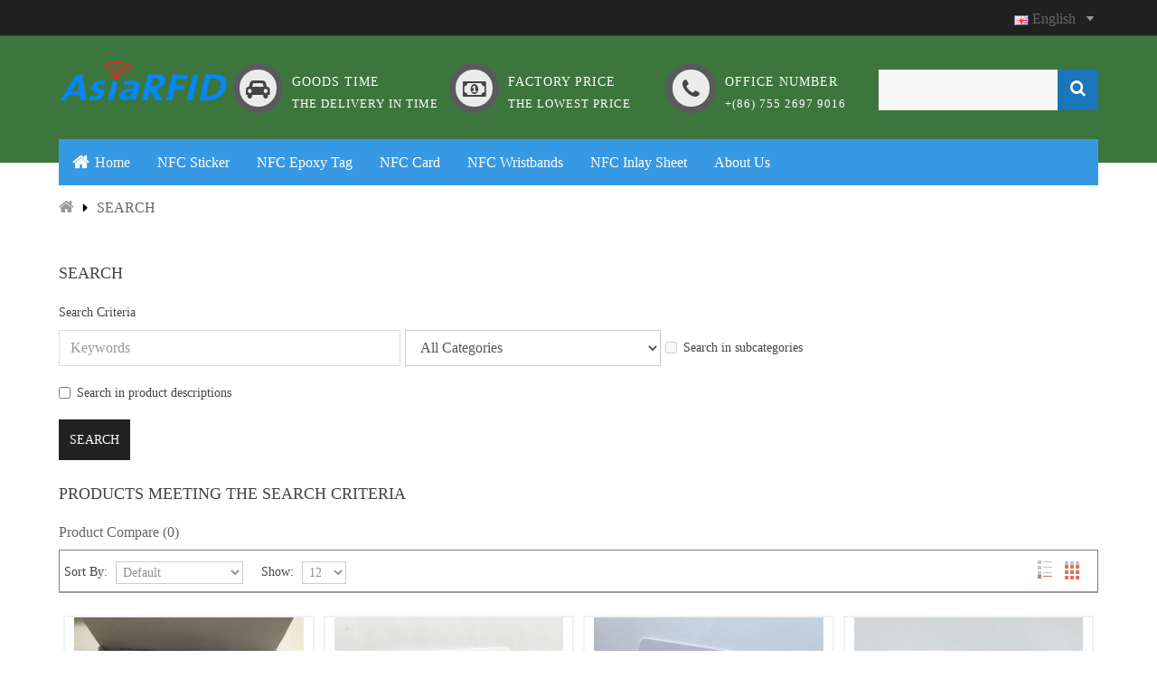

--- FILE ---
content_type: text/html; charset=utf-8
request_url: https://www.infcsticker.com/tags/read
body_size: 8561
content:
<!DOCTYPE html>
<!--[if IE]><![endif]-->
<!--[if IE 8 ]><html dir="ltr" lang="en" class="ie8"><![endif]-->
<!--[if IE 9 ]><html dir="ltr" lang="en" class="ie9"><![endif]-->
<!--[if (gt IE 9)|!(IE)]><!-->
<html dir="ltr" lang="en">
<!--<![endif]-->
<head>

<meta charset="UTF-8" />
<meta name="viewport" content="width=device-width, initial-scale=1">
<title>Search - Tag - read</title>
<base href="https://www.infcsticker.com/" />
<link href="https://www.infcsticker.com/index.php?route=product/search" rel="canonical" />			
<meta http-equiv="X-UA-Compatible" content="IE=edge">

<!--<meta name="og:image" content="https://www.inkjetcard.com/image/cache/catalog/RFID-card/IMG_1599-450x450.jpg" />-->

<script src="catalog/view/javascript/jquery/jquery-2.1.1.min.js" type="text/javascript"></script>
<link href="catalog/view/javascript/bootstrap/css/bootstrap.min.css" rel="stylesheet" media="screen" />
<script src="catalog/view/javascript/bootstrap/js/bootstrap.min.js" type="text/javascript"></script>
<script src="catalog/view/javascript/opentheme/owlcarousel/owl.carousel.js" type="text/javascript"></script>
<link href="catalog/view/javascript/font-awesome/css/font-awesome.min.css" rel="stylesheet" type="text/css" />
<link href="//fonts.googleapis.com/css?family=Open+Sans:400,400i,300,700" rel="stylesheet" type="text/css" />
<link href='https://fonts.googleapis.com/css?family=Montserrat:400,700' rel='stylesheet' type='text/css' />
<link href='https://fonts.googleapis.com/css?family=Raleway:400,100,200,600,500,700,800,900' rel='stylesheet' type='text/css' />
<link href="catalog/view/theme/tt_matalo_home1/stylesheet/stylesheet.css" rel="stylesheet" type="text/css">
<link href="catalog/view/theme/tt_matalo_home1/stylesheet/animate.css" rel="stylesheet" type="text/css">
<link href="catalog/view/theme/tt_matalo_home1/stylesheet/opentheme/hozmegamenu/css/custommenu.css" rel="stylesheet">
<script src="catalog/view/javascript/opentheme/hozmegamenu/custommenu.js" type="text/javascript"></script>
<script src="catalog/view/javascript/opentheme/hozmegamenu/mobile_menu.js" type="text/javascript"></script>
<link href="catalog/view/theme/tt_matalo_home1/stylesheet/opentheme/css/owl.carousel.css" rel="stylesheet">
<script src="catalog/view/javascript/jquery/elevatezoom/jquery.elevatezoom.js" type="text/javascript"></script>
<script src="catalog/view/javascript/opentheme/ocslideshow/jquery.nivo.slider.js" type="text/javascript"></script>
<script src="catalog/view/javascript/common.js" type="text/javascript"></script>
<!--script type="text/javascript" src="https://cs.ecqun.com/?id=499919&scheme=3" charset="utf-8"></script>
<script language="javascript" type="text/javascript" src="https://js.users.51.la/18850968.js"></script>
<noscript><a href="https://www.51.la/?18850968" target="_blank"><img alt="&#x6211;&#x8981;&#x5566;&#x514D;&#x8D39;&#x7EDF;&#x8BA1;" src="https://img.users.51.la/18850968.asp" style="border:none" /></a></noscript--><script type="text/javascript">
    $(document).ready(function() {
        $("*").find("a[href='"+window.location.href+"']").each(function(){
            $(this).addClass("current");
		}) ;
		
		
});
$(document).ready(function() {
	var current_page = window.location.href;
	if(current_page.match(/ocbestseller/)){
		$('a[href$="ocbestseller"]').addClass("current");
	};
	if(current_page.match(/ocnewproduct/)){
		$('a[href$="ocnewproduct"]').addClass("current");
	};
	if(current_page.match(/contact/)){
		$('a[href$="contact"]').addClass("current");
	};
});
</script>

			<link rel="stylesheet" href="catalog/view/javascript/jquery.cluetip.css" type="text/css" />
			<script src="catalog/view/javascript/jquery.cluetip.js" type="text/javascript"></script>
			
			<script type="text/javascript">
				$(document).ready(function() {
				$('a.title').cluetip({splitTitle: '|'});
				  $('ol.rounded a:eq(0)').cluetip({splitTitle: '|', dropShadow: false, cluetipClass: 'rounded', showtitle: false});
				  $('ol.rounded a:eq(1)').cluetip({cluetipClass: 'rounded', dropShadow: false, showtitle: false, positionBy: 'mouse'});
				  $('ol.rounded a:eq(2)').cluetip({cluetipClass: 'rounded', dropShadow: false, showtitle: false, positionBy: 'bottomTop', topOffset: 70});
				  $('ol.rounded a:eq(3)').cluetip({cluetipClass: 'rounded', dropShadow: false, sticky: true, ajaxCache: false, arrows: true});
				  $('ol.rounded a:eq(4)').cluetip({cluetipClass: 'rounded', dropShadow: false});  
				});
			</script>
			
</head>
<body class="product-search">
<div id="top">
  <div class="container">
    <div class="row">
		<!--div class="left-header col-md-5 col-sm-5 col-sms-12">
			<p class="welcome-msg">Welcome ! </p>
		</div-->
		<div class="right-header col-md-12 col-sm-12col-sms-12">

			<div class="row-header">
		
				<div class="text-welcome"><p>Default welcome msg!</p></div>	
                	<div class="currency-language">
					
					<!-- Language -->
<form action="https://www.infcsticker.com/index.php?route=common/language/language" method="post" enctype="multipart/form-data" id="language_form">
	<div class="dropdown" style="padding:2px 5px 0;float: left;line-height: 20px;">
						<a href="#" class="dropdown-toggle" data-hover="dropdown" data-toggle="dropdown"><img src="image/flags/gb.png" alt="English" title="English" width="16px" height="11px" /> English &nbsp;&nbsp<span class="fa fa-caret-down arrow"></span></a>
																																																																														<ul class="dropdown-menu">
		  		  
		  
		  <li><a href="en/"><img src="image/flags/gb.png" alt="English" title="English"> English</a></li>
		  
		  
	
		  		  
		  
		  <li><a href="bg/"><img src="image/flags/bg.png" alt="Bulgarian" title="Bulgarian"> Bulgarian</a></li>
		  
		  
	
		  		  
		  
		  <li><a href="ca/"><img src="image/flags/ca.png" alt="Catalan" title="Catalan"> Catalan</a></li>
		  
		  
	
		  		  
		  
		  <li><a href="cs/"><img src="image/flags/cs.png" alt="Czech" title="Czech"> Czech</a></li>
		  
		  
	
		  		  
		  
		  <li><a href="da/"><img src="image/flags/dk.png" alt="Danish" title="Danish"> Danish</a></li>
		  
		  
	
		  		  
		  
		  <li><a href="de/"><img src="image/flags/de.png" alt="Deutsch" title="Deutsch"> Deutsch</a></li>
		  
		  
	
		  		  
		  
		  <li><a href="fi/"><img src="image/flags/fi.png" alt="Finnish" title="Finnish"> Finnish</a></li>
		  
		  
	
		  		  
		  
		  <li><a href="fr/"><img src="image/flags/fr.png" alt="French" title="French"> French</a></li>
		  
		  
	
		  		  
		  
		  <li><a href="hu/"><img src="image/flags/hu.png" alt="Hungarian" title="Hungarian"> Hungarian</a></li>
		  
		  
	
		  		  
		  
		  <li><a href="it/"><img src="image/flags/it.png" alt="Italian" title="Italian"> Italian</a></li>
		  
		  
	
		  		  
		  
		  <li><a href="ja/"><img src="image/flags/jp.png" alt="Japanese" title="Japanese"> Japanese</a></li>
		  
		  
	
		  		  
		  
		  <li><a href="ko/"><img src="image/flags/kr.png" alt="Korean" title="Korean"> Korean</a></li>
		  
		  
	
		  		  
		  
		  <li><a href="nl/"><img src="image/flags/nl.png" alt="Nederlands" title="Nederlands"> Nederlands</a></li>
		  
		  
	
		  		  
		  
		  <li><a href="pt/"><img src="image/flags/br.png" alt="Portugu" title="Portugu"> Portugu</a></li>
		  
		  
	
		  		  
		  
		  <li><a href="ro/"><img src="image/flags/ro.png" alt="Romanian" title="Romanian"> Romanian</a></li>
		  
		  
	
		  		  
		  
		  <li><a href="ru/"><img src="image/flags/ru.png" alt="Russian" title="Russian"> Russian</a></li>
		  
		  
	
		  		  
		  
		  <li><a href="sl/"><img src="image/flags/sl.png" alt="Slovenian" title="Slovenian"> Slovenian</a></li>
		  
		  
	
		  		  
		  
		  <li><a href="es/"><img src="image/flags/es.png" alt="Spanish" title="Spanish"> Spanish</a></li>
		  
		  
	
		  		  
		  
		  <li><a href="sv/"><img src="image/flags/sv.png" alt="Swedish" title="Swedish"> Swedish</a></li>
		  
		  
	
		  		</ul>
	</div>
	
	<input type="hidden" name="code" value="" />
	<input type="hidden" name="redirect" value="https://www.infcsticker.com/tags/read" />
</form>
				</div>
			</div>
		</div>
    </div>
  </div>
</div>
<header>
<div class="header" >
  <div class="container">
	<div class="header-inner">
    <div class="row">
      <div class="col-md-2 col-sm-12 col-sms-12" style="margin-top: 10px;padding-right: 5px;">
		<div id="logo">
                  <a href="https://www.infcsticker.com/"><img src="https://www.infcsticker.com/image/catalog/log.png" title="NFC tag Sticker, Blank NFC Cards , NFC Epoxy Tag, NFC Wristbands Supplier in China" alt="NFC tag Sticker, Blank NFC Cards , NFC Epoxy Tag, NFC Wristbands Supplier in China" class="img-responsive" /></a>
          		</div>
      </div>
      <div class="col-md-10 col-sm-12 col-sms-12">
		<div class="header-block-static">
			<div class="row">
				<div class="box-col box-col-1 col-md-3 col-sm-2 col-sms-12">
				<div class="box-col-inner">
				<div class="pull-left"><em class="fa fa-car"></em></div>
				<div class="media-body">
				<h3>Goods time</h3>
				The delivery in time</div>
				</div>
				</div>
				<div class="box-col box-col-2 col-md-3 col-sm-2 col-sms-12">
				<div class="box-col-inner">
				<div class="pull-left"><em class="fa fa-money"></em></div>
				<div class="media-body">
				<h3>Factory price</h3>
				The lowest price</div>
				</div>
				</div>
				<div class="box-col box-col-3 col-md-3 col-sm-2 col-sms-12">
				<div class="box-col-inner">
				<div class="pull-left"><em class="fa fa-phone"></em></div>
				<div class="media-body">
				<h3>Office number</h3>
				+(86) 755 2697 9016</div>
				</div>
				</div>

				
				
			</div>   
		</div>
		</div>
		</div>
		
		
		<div class="cart-search">
			<div class="header-search"><div id="search" class="input-group">
  <input type="text" name="search" value="" placeholder="" class="form-control input-lg" />
  <span class="input-group-btn">
    <button type="button" class="btn btn-default btn-lg"><i class="fa fa-search "></i></button>
  </span>
</div></div>
		</div>
    
		
    
	</div>
	</div>
</div>
</header>
<div class="ma-nav-mobile-container visible-xs">
	<div class="container">
		<div class="navbar">
			<div id="navbar-inner" class="navbar-inner navbar-inactive">
                                <div class="menu-mobile">
                                    <a class="btn btn-navbar navbar-toggle">
                                            <span class="icon-bar"></span>
                                            <span class="icon-bar"></span>
                                            <span class="icon-bar"></span>
                                    </a>
                                    <span class="brand navbar-brand">Categories</span>
                                </div>
				<div id="wrap-ma-mobilemenu" class="mobilemenu nav-collapse collapse">
					<ul id="ma-mobilemenu" class="mobilemenu nav-collapse collapse"><li><span class=" button-view1 collapse1"><a href="https://www.infcsticker.com/printable-inkjet-blank-card"> Printable Inkjet Blank Card</a></span><ul class="level2"><li><span class="button-view2   no-close"><a href="https://www.infcsticker.com/125khz-rfid-inkjet-cards">125Khz RFID INKJET Cards</a></span><ul class="level3"></ul></li><li><span class="button-view2   no-close"><a href="https://www.infcsticker.com/13-56mhz-rfid-inkjet-card">13.56Mhz RFID Inkjet Card</a></span><ul class="level3"></ul></li></ul></li><li><span class=" button-view1 no-close"><a href="https://www.infcsticker.com/nfc-epoxy-tag">NFC  Epoxy Tag</a></span><ul class="level2"></ul></li><li><span class=" button-view1 no-close"><a href="https://www.infcsticker.com/nfc-inlay-sheet">NFC  Inlay Sheet</a></span><ul class="level2"></ul></li><li><span class=" button-view1 collapse1"><a href="https://www.infcsticker.com/nfc-sticker">NFC  Sticker</a></span><ul class="level2"><li><span class="button-view2   no-close"><a href="https://www.infcsticker.com/abs-nfc-disc-tag-sticker">ABS NFC Disc Tag Sticker</a></span><ul class="level3"></ul></li><li><span class="button-view2   no-close"><a href="https://www.infcsticker.com/epoxy-nfc-sticker">Epoxy NFC Sticker</a></span><ul class="level3"></ul></li><li><span class="button-view2   no-close"><a href="https://www.infcsticker.com/nfc-disc-sticker">NFC Disc Sticker</a></span><ul class="level3"></ul></li><li><span class="button-view2   no-close"><a href="https://www.infcsticker.com/on-metal-nfc-sticker">On Metal NFC Sticker</a></span><ul class="level3"></ul></li><li><span class="button-view2   no-close"><a href="https://www.infcsticker.com/soft-nfc-sticker">Soft NFC Sticker</a></span><ul class="level3"></ul></li></ul></li><li><span class=" button-view1 collapse1"><a href="https://www.infcsticker.com/nfc-wristbands">NFC  Wristbands</a></span><ul class="level2"><li><span class="button-view2   no-close"><a href="https://www.infcsticker.com/fabric-woven-nfc-wristband">Fabric/Woven NFC  Wristband</a></span><ul class="level3"></ul></li><li><span class="button-view2   no-close"><a href="https://www.infcsticker.com/silicone-nfc-wristband">Silicone NFC  Wristband</a></span><ul class="level3"></ul></li></ul></li><li><span class=" button-view1 collapse1"><a href="https://www.infcsticker.com/nfc-card">NFC Card</a></span><ul class="level2"><li><span class="button-view2   no-close"><a href="https://www.infcsticker.com/blank-nfc-cards">Blank NFC Cards</a></span><ul class="level3"></ul></li><li><span class="button-view2   no-close"><a href="https://www.infcsticker.com/printable-nfc-card">Printable NFC Card</a></span><ul class="level3"></ul></li></ul></li><li><span class=" button-view1 no-close"><a href="https://www.infcsticker.com/nfc-keyfob">NFC Keyfob</a></span><ul class="level2"></ul></li><li><span class=" button-view1 collapse1"><a href="https://www.infcsticker.com/plastic-cards">Plastic  Cards</a></span><ul class="level2"><li><span class="button-view2   no-close"><a href="https://www.infcsticker.com/non-standard-plastic-cards">Non-Standard Plastic Cards</a></span><ul class="level3"></ul></li><li><span class="button-view2   no-close"><a href="https://www.infcsticker.com/standard-plastic-cards">Standard Plastic Cards</a></span><ul class="level3"></ul></li></ul></li><li><span class=" button-view1 collapse1"><a href="https://www.infcsticker.com/rfid-products">RFID Products</a></span><ul class="level2"><li><span class="button-view2   no-close"><a href="https://www.infcsticker.com/rfid-card">RFID Card</a></span><ul class="level3"></ul></li><li><span class="button-view2   no-close"><a href="https://www.infcsticker.com/rfid-epoxy-tag">RFID Epoxy Tag</a></span><ul class="level3"></ul></li><li><span class="button-view2   no-close"><a href="https://www.infcsticker.com/rfid-inlay">RFID Inlay</a></span><ul class="level3"></ul></li><li><span class="button-view2   no-close"><a href="https://www.infcsticker.com/rfid-keyfob">RFID Keyfob</a></span><ul class="level3"></ul></li></ul></li><li><span class=" button-view1 collapse1"><a href="https://www.infcsticker.com/thermal-printer-blank-pvc-card">Thermal Printer Blank PVC Card</a></span><ul class="level2"><li><span class="button-view2   no-close"><a href="https://www.infcsticker.com/125khz-rfid-card-blank">125Khz RFID Card Blank</a></span><ul class="level3"></ul></li><li><span class="button-view2   no-close"><a href="https://www.infcsticker.com/13-56mhz-rfid-card-blank">13.56Mhz RFID Card Blank</a></span><ul class="level3"></ul></li><li><span class="button-view2   no-close"><a href="https://www.infcsticker.com/860-960mhz-rfid-card-blank">860-960Mhz RFID Card Blank</a></span><ul class="level3"></ul></li></ul></li></ul>				</div>
			</div>
		</div>
	</div>
</div>
<div class="nav-container visible-lg visible-md">
<div class="container">
	<div class="nav1">
		<div class="nav2">
			<div id="pt_custommenu" class="pt_custommenu">
			<div id="pt_menu_home" class="pt_menu"><div class="parentMenu"><a href="/"><span>Home</span></a></div></div><div id="pt_menu60" class="pt_menu nav-1">
<div class="parentMenu">
<a href="https://www.infcsticker.com/nfc-sticker">
<span>NFC  Sticker</span>
</a>
</div>
<div id="popup60" class="popup" style="display: none; width: 1228px;">
<div class="block1" id="block160">
<div class="column last col1"><div class="itemMenu level1"><a class="itemMenuName level0 act nochild" href="https://www.infcsticker.com/abs-nfc-disc-tag-sticker"><span>ABS&nbsp;NFC&nbsp;Disc&nbsp;Tag&nbsp;Sticker</span></a><a class="itemMenuName level0 act nochild" href="https://www.infcsticker.com/epoxy-nfc-sticker"><span>Epoxy&nbsp;NFC&nbsp;Sticker</span></a><a class="itemMenuName level0 act nochild" href="https://www.infcsticker.com/nfc-disc-sticker"><span>NFC&nbsp;Disc&nbsp;Sticker</span></a><a class="itemMenuName level0 act nochild" href="https://www.infcsticker.com/on-metal-nfc-sticker"><span>On&nbsp;Metal&nbsp;NFC&nbsp;Sticker</span></a><a class="itemMenuName level0 act nochild" href="https://www.infcsticker.com/soft-nfc-sticker"><span>Soft&nbsp;NFC&nbsp;Sticker</span></a></div></div>
<div class="clearBoth"></div>
</div>
</div>
</div><div id="pt_menu62" class="pt_menu nav-2 pt_menu_no_child">
<div class="parentMenu">
<a href="https://www.infcsticker.com/nfc-epoxy-tag">
<span>NFC  Epoxy Tag</span>
</a>
</div>
</div><div id="pt_menu59" class="pt_menu nav-3">
<div class="parentMenu">
<a href="https://www.infcsticker.com/nfc-card">
<span>NFC Card</span>
</a>
</div>
<div id="popup59" class="popup" style="display: none; width: 1228px;">
<div class="block1" id="block159">
<div class="column last col1"><div class="itemMenu level1"><a class="itemMenuName level0 act nochild" href="https://www.infcsticker.com/blank-nfc-cards"><span>Blank&nbsp;NFC&nbsp;Cards</span></a><a class="itemMenuName level0 act nochild" href="https://www.infcsticker.com/printable-nfc-card"><span>Printable&nbsp;NFC&nbsp;Card</span></a></div></div>
<div class="clearBoth"></div>
</div>
</div>
</div><div id="pt_menu61" class="pt_menu nav-4">
<div class="parentMenu">
<a href="https://www.infcsticker.com/nfc-wristbands">
<span>NFC  Wristbands</span>
</a>
</div>
<div id="popup61" class="popup" style="display: none; width: 1228px;">
<div class="block1" id="block161">
<div class="column last col1"><div class="itemMenu level1"><a class="itemMenuName level0 act nochild" href="https://www.infcsticker.com/fabric-woven-nfc-wristband"><span>Fabric/Woven&nbsp;NFC&nbsp;&nbsp;Wristband</span></a><a class="itemMenuName level0 act nochild" href="https://www.infcsticker.com/silicone-nfc-wristband"><span>Silicone&nbsp;NFC&nbsp;&nbsp;Wristband</span></a></div></div>
<div class="clearBoth"></div>
</div>
</div>
</div><div id="pt_menu66" class="pt_menu nav-5 pt_menu_no_child">
<div class="parentMenu">
<a href="https://www.infcsticker.com/nfc-inlay-sheet">
<span>NFC  Inlay Sheet</span>
</a>
</div>
</div>			
			<div id="pt_menu_cms" class="pt_menu">
	        <div class="parentMenu"><a href="https://www.infcsticker.com/about_us"><span>About Us</span></a></div>		
<!--		<div class="parentMenu"><a href="https://www.infcsticker.com/contact"><span>Contact us</span></a></div>-->
            </div>
			
			</div>
		</div>
	</div>
</div>
</div>
<script type="text/javascript">
//<![CDATA[
	var body_class = $('body').attr('class'); 
	if(body_class == 'common-home') {
		$('#pt_menu_home').addClass('act');
	}
	
var CUSTOMMENU_POPUP_EFFECT = 1;
var CUSTOMMENU_POPUP_TOP_OFFSET = 52//]]>
</script><script type="text/javascript">
	$(window).scroll(function () {
	if ($(this).scrollTop() > 145) {
	   $('.nav-container').addClass("fix-nav");
	} else {
	   $('.nav-container').removeClass("fix-nav");
	}
	 });
</script>

<div class="container category-row">
  <ul class="breadcrumb">
        <li><a href="https://www.infcsticker.com/"><i class="fa fa-home"></i></a></li>
        <li><a href="https://www.infcsticker.com/tags/read">Search</a></li>
      </ul>
  <div class="row">                <div id="content" class="col-sm-12">      <h1>Search</h1>
      <label class="control-label" for="input-search">Search Criteria</label>
      <div class="row">
        <div class="col-sm-4" style="padding-bottom: 10px;padding-right: 5px;">
          <input type="text" name="search" value="" placeholder="Keywords" id="input-search" class="form-control" />
        </div>
        <div class="col-sm-3" style="padding-right: 5px;">
          <select name="category_id" class="form-control">
            <option value="0">All Categories</option>
                                    <option value="67"> Printable Inkjet Blank Card</option>
                                                <option value="70">&nbsp;&nbsp;&nbsp;&nbsp;&nbsp;&nbsp;125Khz RFID INKJET Cards</option>
                                                            <option value="69">&nbsp;&nbsp;&nbsp;&nbsp;&nbsp;&nbsp;13.56Mhz RFID Inkjet Card</option>
                                                                        <option value="62">NFC  Epoxy Tag</option>
                                                            <option value="66">NFC  Inlay Sheet</option>
                                                            <option value="60">NFC  Sticker</option>
                                                <option value="115">&nbsp;&nbsp;&nbsp;&nbsp;&nbsp;&nbsp;ABS NFC Disc Tag Sticker</option>
                                                            <option value="114">&nbsp;&nbsp;&nbsp;&nbsp;&nbsp;&nbsp;Epoxy NFC Sticker</option>
                                                            <option value="102">&nbsp;&nbsp;&nbsp;&nbsp;&nbsp;&nbsp;NFC Disc Sticker</option>
                                                            <option value="116">&nbsp;&nbsp;&nbsp;&nbsp;&nbsp;&nbsp;On Metal NFC Sticker</option>
                                                            <option value="109">&nbsp;&nbsp;&nbsp;&nbsp;&nbsp;&nbsp;Soft NFC Sticker</option>
                                                                        <option value="61">NFC  Wristbands</option>
                                                <option value="95">&nbsp;&nbsp;&nbsp;&nbsp;&nbsp;&nbsp;Fabric/Woven NFC  Wristband</option>
                                                            <option value="94">&nbsp;&nbsp;&nbsp;&nbsp;&nbsp;&nbsp;Silicone NFC  Wristband</option>
                                                                        <option value="59">NFC Card</option>
                                                <option value="104">&nbsp;&nbsp;&nbsp;&nbsp;&nbsp;&nbsp;Blank NFC Cards</option>
                                                            <option value="103">&nbsp;&nbsp;&nbsp;&nbsp;&nbsp;&nbsp;Printable NFC Card</option>
                                                                        <option value="63">NFC Keyfob</option>
                                                            <option value="111">Plastic  Cards</option>
                                                <option value="113">&nbsp;&nbsp;&nbsp;&nbsp;&nbsp;&nbsp;Non-Standard Plastic Cards</option>
                                                            <option value="112">&nbsp;&nbsp;&nbsp;&nbsp;&nbsp;&nbsp;Standard Plastic Cards</option>
                                                                        <option value="100">RFID Products</option>
                                                <option value="105">&nbsp;&nbsp;&nbsp;&nbsp;&nbsp;&nbsp;RFID Card</option>
                                                            <option value="108">&nbsp;&nbsp;&nbsp;&nbsp;&nbsp;&nbsp;RFID Epoxy Tag</option>
                                                            <option value="106">&nbsp;&nbsp;&nbsp;&nbsp;&nbsp;&nbsp;RFID Inlay</option>
                                                            <option value="107">&nbsp;&nbsp;&nbsp;&nbsp;&nbsp;&nbsp;RFID Keyfob</option>
                                                                        <option value="96">Thermal Printer Blank PVC Card</option>
                                                <option value="98">&nbsp;&nbsp;&nbsp;&nbsp;&nbsp;&nbsp;125Khz RFID Card Blank</option>
                                                            <option value="97">&nbsp;&nbsp;&nbsp;&nbsp;&nbsp;&nbsp;13.56Mhz RFID Card Blank</option>
                                                            <option value="99">&nbsp;&nbsp;&nbsp;&nbsp;&nbsp;&nbsp;860-960Mhz RFID Card Blank</option>
                                                          </select>
        </div>
        <div class="col-sm-3">
          <label class="checkbox-inline">
                        <input type="checkbox" name="sub_category" value="1" />
                        Search in subcategories</label>
        </div>
      </div>
      <p>
        <label class="checkbox-inline">
                    <input type="checkbox" name="description" value="1" id="description" />
                    Search in product descriptions</label>
      </p>
      <input type="button" value="Search" id="button-search" class="btn btn-primary" />
      <div class="search-products"><h2>Products meeting the search criteria</h2></div>
            <p><a href="https://www.infcsticker.com/index.php?route=product/compare" id="compare-total">Product Compare (0)</a></p>
      <div class="product-filter">
        <div class="sort">
          <label class="control-label" for="input-sort">Sort By:</label>
          <select id="input-sort" class="form-control col-sm-3" onchange="location = this.value;">
                                    <option value="https://www.infcsticker.com/tags/read?sort=p.sort_order&amp;order=ASC" selected="selected">Default</option>
                                                <option value="https://www.infcsticker.com/tags/read?sort=pd.name&amp;order=ASC">Name (A - Z)</option>
                                                <option value="https://www.infcsticker.com/tags/read?sort=pd.name&amp;order=DESC">Name (Z - A)</option>
                                                <option value="https://www.infcsticker.com/tags/read?sort=p.price&amp;order=ASC">Price (Low &gt; High)</option>
                                                <option value="https://www.infcsticker.com/tags/read?sort=p.price&amp;order=DESC">Price (High &gt; Low)</option>
                                                <option value="https://www.infcsticker.com/tags/read?sort=rating&amp;order=DESC">Rating (Highest)</option>
                                                <option value="https://www.infcsticker.com/tags/read?sort=rating&amp;order=ASC">Rating (Lowest)</option>
                                                <option value="https://www.infcsticker.com/tags/read?sort=p.model&amp;order=ASC">Model (A - Z)</option>
                                                <option value="https://www.infcsticker.com/tags/read?sort=p.model&amp;order=DESC">Model (Z - A)</option>
                                  </select>
        </div>
        <div class="limit">
          <label class="control-label" for="input-limit">Show:</label>
          <select id="input-limit" class="form-control" onchange="location = this.value;">
                                    <option value="https://www.infcsticker.com/tags/read?limit=12" selected="selected">12</option>
                                                <option value="https://www.infcsticker.com/tags/read?limit=25">25</option>
                                                <option value="https://www.infcsticker.com/tags/read?limit=50">50</option>
                                                <option value="https://www.infcsticker.com/tags/read?limit=75">75</option>
                                                <option value="https://www.infcsticker.com/tags/read?limit=100">100</option>
                                  </select>
        </div>
        
        
        <div class="btn-group">
            <button type="button" id="list-view" class="btn btn-default" title="List"><i class="fa fa-th-list"></i></button>
            <button type="button" id="grid-view" class="btn btn-default" title="Grid"><i class="fa fa-th"></i></button>
        </div>
      </div>
      <div class="row"> 
          
        <div class="product-layout product-list col-xs-12">
		<div class="product-container">
			<div class="item-inner">
				  <div class="left-block">
					<div class="product-image">
					<div class="image"><a href="https://www.infcsticker.com/125khz-64bit-read-only-tk4100-id-rfid-card-blank.html?tag=read"><img src="https://www.infcsticker.com/image/cache/catalog/Blank-NFC-Card/13-56mhz-type-2-512bit-ultralight-chip-nfc-card-blanknfc-cardblank-nfc-card-00005-116-400x400.jpg" alt="125Khz 64bit Read Only TK4100 ID RFID Card Blank" title="125Khz 64bit Read Only TK4100 ID RFID Card Blank" class="img-responsive" /></a></div>
					</div>
				  </div>
				  <div class="right-block">
					  <div class="caption">
						<div class="name"><a href="https://www.infcsticker.com/125khz-64bit-read-only-tk4100-id-rfid-card-blank.html?tag=read">125Khz 64bit Read Only TK4100 ID RFID Card Blank</a></div>
						<p class="description">Features:1. Item: &nbsp; &nbsp;Cr80 Plastic ID PVC Cards2. Material: Eco-friendly PVC, ABS/PET avail..</p>
					
					  </div>
					  <div class="actions">
						<div class="button-group">
					
						</div>
					  </div>
					</div>
			</div>
		</div>
		</div>
          
        <div class="product-layout product-list col-xs-12">
		<div class="product-container">
			<div class="item-inner">
				  <div class="left-block">
					<div class="product-image">
					<div class="image"><a href="https://www.infcsticker.com/125khz-read-and-write-em4305-chip-rfid-personal-id-cards.html?tag=read"><img src="https://www.infcsticker.com/image/cache/catalog/RFID-card/125khz-read-and-write-em4305-chip-rfid-personal-id-cardsrfid-productsprintable-rfid-cards-0003-206-400x400.jpg" alt="125Khz Read and Write EM4305 Chip RFID Personal ID Cards" title="125Khz Read and Write EM4305 Chip RFID Personal ID Cards" class="img-responsive" /></a></div>
					</div>
				  </div>
				  <div class="right-block">
					  <div class="caption">
						<div class="name"><a href="https://www.infcsticker.com/125khz-read-and-write-em4305-chip-rfid-personal-id-cards.html?tag=read">125Khz Read and Write EM4305 Chip RFID Personal ID Cards</a></div>
						<p class="description">
            
            

                                    
                    
    &nbs..</p>
					
					  </div>
					  <div class="actions">
						<div class="button-group">
					
						</div>
					  </div>
					</div>
			</div>
		</div>
		</div>
          
        <div class="product-layout product-list col-xs-12">
		<div class="product-container">
			<div class="item-inner">
				  <div class="left-block">
					<div class="product-image">
					<div class="image"><a href="https://www.infcsticker.com/125khz-read-only-em4200-chip-rfid-card-printable.html?tag=read"><img src="https://www.infcsticker.com/image/cache/catalog/RFID-card/125khz-read-only-em4200-chip-rfid-card-printablerfid-productsprintable-rfid-cards-0002-205-400x400.jpg" alt="125Khz Read Only EM4200 Chip RFID Card Printable" title="125Khz Read Only EM4200 Chip RFID Card Printable" class="img-responsive" /></a></div>
					</div>
				  </div>
				  <div class="right-block">
					  <div class="caption">
						<div class="name"><a href="https://www.infcsticker.com/125khz-read-only-em4200-chip-rfid-card-printable.html?tag=read">125Khz Read Only EM4200 Chip RFID Card Printable</a></div>
						<p class="description">
            
            

                                    
                    
    &nbs..</p>
					
					  </div>
					  <div class="actions">
						<div class="button-group">
					
						</div>
					  </div>
					</div>
			</div>
		</div>
		</div>
          
        <div class="product-layout product-list col-xs-12">
		<div class="product-container">
			<div class="item-inner">
				  <div class="left-block">
					<div class="product-image">
					<div class="image"><a href="https://www.infcsticker.com/125khz-read-only-tk4100-chip-rfid-card.html?tag=read"><img src="https://www.infcsticker.com/image/cache/catalog/NFC-Card/iso14443a-ultralight-c-nfc-smart-cardsnfc-cardultralight-nfc-card-h-0002-97-400x400.JPG" alt="125Khz Read Only TK4100 Chip RFID Card " title="125Khz Read Only TK4100 Chip RFID Card " class="img-responsive" /></a></div>
					</div>
				  </div>
				  <div class="right-block">
					  <div class="caption">
						<div class="name"><a href="https://www.infcsticker.com/125khz-read-only-tk4100-chip-rfid-card.html?tag=read">125Khz Read Only TK4100 Chip RFID Card </a></div>
						<p class="description">
            
            

                                    
                    
    &nbs..</p>
					
					  </div>
					  <div class="actions">
						<div class="button-group">
					
						</div>
					  </div>
					</div>
			</div>
		</div>
		</div>
          
        <div class="product-layout product-list col-xs-12">
		<div class="product-container">
			<div class="item-inner">
				  <div class="left-block">
					<div class="product-image">
					<div class="image"><a href="https://www.infcsticker.com/125khz-tk4100-read-only-rfid-abs-keyfob.html?tag=read"><img src="https://www.infcsticker.com/image/cache/catalog/RFID-Keyfob/125khz-tk4100-read-only-rfid-abs-keyfobrfid-productsrfid-keyfob-0001-274-400x400.JPG" alt="125Khz TK4100 Read Only RFID ABS KeyFob" title="125Khz TK4100 Read Only RFID ABS KeyFob" class="img-responsive" /></a></div>
					</div>
				  </div>
				  <div class="right-block">
					  <div class="caption">
						<div class="name"><a href="https://www.infcsticker.com/125khz-tk4100-read-only-rfid-abs-keyfob.html?tag=read">125Khz TK4100 Read Only RFID ABS KeyFob</a></div>
						<p class="description">Features:&nbsp;&nbsp;1. Model:&nbsp;&nbsp;RFID ABS KeyFob&nbsp;&nbsp;2. Material: Eco-friendly ABS&n..</p>
					
					  </div>
					  <div class="actions">
						<div class="button-group">
					
						</div>
					  </div>
					</div>
			</div>
		</div>
		</div>
          
        <div class="product-layout product-list col-xs-12">
		<div class="product-container">
			<div class="item-inner">
				  <div class="left-block">
					<div class="product-image">
					<div class="image"><a href="https://www.infcsticker.com/proximity-cards-125khz-read-only-iso-em4200-rfid-cards.html?tag=read"><img src="https://www.infcsticker.com/image/cache/catalog/Blank-NFC-Card/proximity-cards-125khz-read-only-iso-em4200-rfid-cardsthermal-printer-blank-pvc-card125khz-blank-rfid-card-00002-155-400x400.jpg" alt="Proximity Cards 125Khz Read Only ISO EM4200 RFID Cards" title="Proximity Cards 125Khz Read Only ISO EM4200 RFID Cards" class="img-responsive" /></a></div>
					</div>
				  </div>
				  <div class="right-block">
					  <div class="caption">
						<div class="name"><a href="https://www.infcsticker.com/proximity-cards-125khz-read-only-iso-em4200-rfid-cards.html?tag=read">Proximity Cards 125Khz Read Only ISO EM4200 RFID Cards</a></div>
						<p class="description">Features:1. Item: &nbsp; &nbsp;Cr80 Plastic ID PVC Cards2. Material: Eco-friendly PVC, ABS/PET avail..</p>
					
					  </div>
					  <div class="actions">
						<div class="button-group">
					
						</div>
					  </div>
					</div>
			</div>
		</div>
		</div>
              </div>
      <div class="row">
        <div class="col-sm-7 text-left"></div>
        <div class="col-sm-5 text-right">Showing 1 to 6 of 6 (1 Pages)</div>
      </div>
            </div>
    </div>
</div>
<div class="ma-footer-link-follow">
<div class="container">
<div class="block-link-follow">
	<div class="row">
		<div class="f-col f-col-2 col-sm-8 col-md-8 col-sms-12">
				</div>
		<div class="f-col f-col-1 col-sm-4 col-md-4 col-sms-12">
			<ul class="link-follow">
			
		     	<li class="lsi-social-linkedin"><a class="fa fa-linkedin"  href="https://www.linkedin.com/in/asia-rfid" target="_blank"><span>linkedin</span></a></li>
			
				<li class="last"><a class="fa fa- fa-youtube youtube" href="https://www.youtube.com/channel/UC4T6U7aZIl5917ZVD7wBO0w/videos" target="_blank"><span>Youtube</span></a></li>
				
				<li class="first"><a class="facebook fa fa-facebook" href="https://www.facebook.com/Infcstickercom-1634301773490289/?ref=hl" target="_blank"><span>facebook</span></a></li>
				<li><a class="twitter fa fa-twitter" href="https://twitter.com/infcsticker" target="_blank"><span>twitter</span></a></li>
				
				
			</ul>
		</div>
	</div>
</div>
</div>
</div>
<div class="footer">
	<div class="container">
		<div class="row">
			<div class="column col col-xs-6 col-sm-6 col-md-4">
				<span class="logo"><a href="/"><img src="/image/catalog/log.png" alt="infcsticker.com"></a></span><br>
				<span class="des1" style="line-height: 34px;font-size: 15px;">Established in 2008, Shenzhen Xinyetong Technology Co.,Ltd, is specializing in RFID Tags/Labels, NFC Tags/Labels, RFID Wristbands, Smart Cards, Inkjet Cards etc.</span>
			</div>




			<div class="column col2 col-xs-6 col-sm-6 col-md-4">
			  <div class="footer-title"><h3 style="font-weight: bold;">Products</h3></div>
			  <div class="footer-content">
			   <ul class="toggle-footer">
				 <li>NFC Tag , NFC Card , NFC Disc Tag <br> NFC Wristband , NFC Epoxy Tag , NFC Keyfob <br> RFID Inkjet Card , NFC Inkjet Card <br> Normal Inkjet Card , Magstripe Inkjet Card</li>
				 
                   
			   </ul>
			  </div>
			</div>
<!--			<div class="column col3 col-xs-6 col-sm-6 col-md-3">
			   <div class="footer-title"><h3></h3> </div>
			  <div class="footer-content">
			   <ul class="toggle-footer">
               <li>NFC Inlay </li>
				 <li>RFID Inkjet Card</li>
				 <li>NFC Inkjet Card</li>
                 <li>Normal Inkjet Card</li>
                 <li>RFID Inkjet Card</li>
                 <li>Magstripe Inkjet Card</li>
			   </ul>
			  </div>
			</div> -->
            
            
            
           	<style >
			
			.lixi a{ color:#FFF;}
			.lixi a:hover{ color: #3799E4;}
			
			</style>
            
			
			<div class="column col4 col-xs-6 col-sm-6 col-md-4">
				<div class="footer-static-title">
					<h3 style="font-weight: bold;">CONTACT US</h3>
				</div>
				<div class="footer-static-content">
					<ul>
						<li><span class="fa fa-map-marker">&nbsp;</span>
							<div class="media-body">
								<span>Jingyuan Mansion,Longgang, Shenzhen,Guangdong,China.</span>
							</div>
						</li>
						<li><span class="fa fa-mobile ">&nbsp;</span>
							<div class="media-body lixi" style="padding-top:10px;">
								<span><spang  href="tel:+8675526979016" target="_blank">(0086) 755 2697 9016</span></span>
							</div>
						</li>
                        
         <!--               <li><span class="fa fa-skype">&nbsp;</span>
							<p class="media-body lixi" style="padding-top:10px;" >
								<span><span href="xyt-helen" target="_blank">xyt-helen</span></span>
							</p>
						</li>  -->
                        
						<li class="last"><span class="fa fa-envelope-o" >&nbsp;</span>
							<div class="media-body lixi" style="padding-top:10px;">
								<span><a  href="https://www.infcsticker.com/contact" target="_blank">helen@xinyetongcard.com</a></span>
							</div>
						</li>
                        
					</ul>
				</div>
                
                
                
			</div>
		</div>
	</div>
</div>
<div class="powered">
	<div class="container">
		<div class="row">
			<div class="col-md-12 col-sm-12 col-sms-12" style="text-align: center;">
				<div class="left-powered"><h2>Copyright © 2015 <a href="https://www.infcsticker.com/">www.infcsticker.com</a>. All rights reserved.</h2></div>
                
                <div><a href="https://www.rfid-smart.com/" target="_blank">RFID Tags</a> | <a href="https://www.rfid-smart.com/NFC-Sticker" target="_blank">NFC Sticker</a> | <a href="https://www.nfc-times.com/" target="_blank">RFID Card</a> | <a href="https://www.rfid-nfc-card.com/" target="_blank">RFID Lables</a> | <a href="https://www.nfcclubs.com/" target="_blank">RFID Tags</a> | <a href="https://www.hfrfidcard.com/" target="_blank">HF RFID Card</a> | <a href="https://www.top1rfid.com/" target="_blank">RFID Sticker</a></div>
                
			</div>
            
            
            
			<div class="col-md-6 col-sm-6 col-sms-12">
			</div>
		</div>
	</div>
</div>
<div id="back-top" class="hidden-phone" style="display: block;"> </div>


<!-- Theme created by Welford Media for OpenCart 2.0 www.welfordmedia.co.uk -->
<script type="text/javascript">
	$(document).ready(function(){

	 // hide #back-top first
	 $("#back-top").hide();
	 
	 // fade in #back-top
	 $(function () {
	  $(window).scroll(function () {
	   if ($(this).scrollTop() > 100) {
		$('#back-top').fadeIn();
	   } else {
		$('#back-top').fadeOut();
	   }
	  });
	  // scroll body to 0px on click
	  $('#back-top').click(function () {
	   $('body,html').animate({
		scrollTop: 0
	   }, 800);
	   return false;
	  });
	 });

	});
</script>

<!--script language="JavaScript" src="https://code.54kefu.net/kefu/js/b145/880745.js" type="text/javascript" charset="utf-8"></script-->
    
<!--Start of Tawk.to Script-->
<script type="text/javascript">
var Tawk_API=Tawk_API||{}, Tawk_LoadStart=new Date();
(function(){
var s1=document.createElement("script"),s0=document.getElementsByTagName("script")[0];
s1.async=true;
s1.src='https://embed.tawk.to/593f61deb3d02e11ecc6994c/default';
s1.charset='UTF-8';
s1.setAttribute('crossorigin','*');
s0.parentNode.insertBefore(s1,s0);
})();
Tawk_API.onChatEnded = function(){
wc_chat_ypbib("Chat","New Chat Session");
};
</script>

<!--End of Tawk.to Script-->
    
<script>
  (function(i,s,o,g,r,a,m){i['GoogleAnalyticsObject']=r;i[r]=i[r]||function(){
  (i[r].q=i[r].q||[]).push(arguments)},i[r].l=1*new Date();a=s.createElement(o),
  m=s.getElementsByTagName(o)[0];a.async=1;a.src=g;m.parentNode.insertBefore(a,m)
  })(window,document,'script','//www.google-analytics.com/analytics.js','ga');

  ga('create', 'UA-69301610-1', 'auto');
  ga('send', 'pageview');

</script>
    
    
</body></html> 
<script type="text/javascript"><!--
$('#button-search').bind('click', function() {
	url = 'index.php?route=product/search';
	
	var search = $('#content input[name=\'search\']').prop('value');
	
	if (search) {
		url += '&search=' + encodeURIComponent(search);
	}

	var category_id = $('#content select[name=\'category_id\']').prop('value');
	
	if (category_id > 0) {
		url += '&category_id=' + encodeURIComponent(category_id);
	}
	
	var sub_category = $('#content input[name=\'sub_category\']:checked').prop('value');
	
	if (sub_category) {
		url += '&sub_category=true';
	}
		
	var filter_description = $('#content input[name=\'description\']:checked').prop('value');
	
	if (filter_description) {
		url += '&description=true';
	}

	location = url;
});

$('#content input[name=\'search\']').bind('keydown', function(e) {
	if (e.keyCode == 13) {
		$('#button-search').trigger('click');
	}
});

$('select[name=\'category_id\']').on('change', function() {
	if (this.value == '0') {
		$('input[name=\'sub_category\']').prop('disabled', true);
	} else {
		$('input[name=\'sub_category\']').prop('disabled', false);
	}
});

$('select[name=\'category_id\']').trigger('change');
--></script>

--- FILE ---
content_type: text/css
request_url: https://www.infcsticker.com/catalog/view/theme/tt_matalo_home1/stylesheet/stylesheet.css
body_size: 19122
content:
@font-face {

 /*   font-family: 'archivoNarrow-bold';*/
    font-family: 'Arial';
    src: url('fonts/archivonarrow-bold.eot');

    src: local('archivoNarrow-bold'),

     url('fonts/archivonarrow-bold.woff') format('woff'),

      url('fonts//archivonarrow-bold.ttf') format('truetype');

}

@font-face {

 /*   font-family: 'ArchivoNarrow-Regular';*/
    font-family: 'Arial';
    src: url('fonts/ArchivoNarrow-Regular.eot');

    src: local('ArchivoNarrow-Regular'),

     url('fonts/ArchivoNarrow-Regular.woff') format('woff'),

      url('fonts//ArchivoNarrow-Regular.ttf') format('truetype');

}

@-webkit-keyframes rotate {

    0% { -webkit-transform:rotate(0); }

    0% { -webkit-transform:rotate(-360deg); }

}

@-moz-keyframes rotate {

    0% { -moz-transform:rotate(0); }

    0% { -moz-transform:rotate(-360deg); }

}

@keyframes rotate {

    0% { transform:rotate(0); }

    0% { transform:rotate(-360deg); }

}

select { border:1px solid #cccccc !important; box-shadow: none !important;}

*{

	padding: 0;

	margin: 0;

}

img {

    max-width: 100%;
    
}

html {

	overflow-y: scroll;

	margin: 0;

	padding: 0;

}

ul, ol { margin:0; }

li { list-style: none;}

body {

	background-color: #ffffff;

	color: #444444;

	font-family: 'archivoNarrow-bold';

	margin: 0px;

	font-size: 16px;

	line-height: 29px;

	padding: 0px;

	font-weight: 400;

	text-align: left;

}

/*b, strong { font-weight:normal; }*/

h1, h2, h3, h4, h5, h6 {

	color: #2f2f2f;

}

a:focus { background:none;}

#content h1 ,#content h2 {

    color: #444;

    font-size: 18px;

    text-transform: uppercase;
    
    line-height: 35px;
}

#content .account-border h1,#content .account-border h2 { margin:0; padding:20px 0; display:inline-block; width:100%; }

/* default font size */

.fa {

	font-size: 14px;

	color:#989898;

}

/* Override the bootstrap defaults */

h1 {

	font-size: 27px;

}

h2 {

	font-size: 24px;

}

h3 {

	font-size: 18px;

}

h4 {

	font-size: 16px;

}

h5 {

	font-size: 14px;

}

h6 {

	font-size: 13px;

}

a, a:visited, a b {

	color: #666;

	font-size:16px;

	text-decoration: none !important;

	cursor: pointer;
    
    line-height: 27px;
}

:focus        { outline:none!important; }

a:focus        { outline:none!important; }

a:hover {

	text-decoration: none !important;

	color:#3799e4;

}

button{

  overflow: visible;

  width: auto;

  border: 0;

  padding: 0;

  margin: 0;

  background: transparent;

  cursor: pointer;

  position: relative;

}

a:hover {

	text-decoration: none;

}

legend {

	font-size: 18px;

	padding: 7px 0px 15px;

}

label {

	font-size: 14px;

	font-weight: normal;

}

select.form-control, textarea.form-control, input[type="text"].form-control, input[type="password"].form-control, input[type="datetime"].form-control, input[type="datetime-local"].form-control, input[type="date"].form-control, input[type="month"].form-control, input[type="time"].form-control, input[type="week"].form-control, input[type="number"].form-control, input[type="email"].form-control, input[type="url"].form-control, input[type="search"].form-control, input[type="tel"].form-control, input[type="color"].form-control {

	font-size: 16px;

	box-shadow:none;

	height:40px;

	border:1px solid #ddd;

	border-radius:0;

}

.input-group input, .input-group select, .input-group .dropdown-menu, .input-group .popover {

	font-size: 14px;

}

.input-group .input-group-addon {

	font-size: 14px;

	height: 30px;

}

/* Fix some bootstrap issues */

span.hidden-xs, span.hidden-sm, span.hidden-md, span.hidden-lg {

	display: inline;

}



.nav-tabs {

	margin-bottom: 15px;

}

div.required .control-label:before {

	content: '* ';

	color: #F00;

	font-weight: bold;

}

/* Gradent to all drop down menus */

.dropdown-menu li > a:hover {

	text-decoration: none;

	color: #ffffff;

	background-color: #229ac8;

	background-image: linear-gradient(to bottom, #23a1d1, #1f90bb);

	background-repeat: repeat-x;

}

/* top */

#logo { text-align:left; margin:8px 0 0; }

#logo a { display:inline-block; }

#top {

    background:#202020;

	position:relative;

	z-index:99999;

	padding: 0;

	border-bottom: #464648 1px solid;

	color:#989898;
	
	padding-bottom: 5px;
    padding-top: 5px;

}
@media (max-width:760px) {
#top {

    background:#202020;

	position:relative;

	z-index:99999;

	padding: 0;

	border-bottom: #464648 1px solid;

	color:#989898;
	padding-bottom: 0px;

}}

#top #currency .currency-select {

	text-align: left;

	text-transform: inherit;

	background:none;

	text-decoration:none !important;

	padding:3px 10px;

}

/*#top .left-header, #top .right-header{text-transform: uppercase;}*/

#top .left-header p{  

	margin: 0;

	text-transform: capitalize;

	font-family: Arial;

	line-height: 44px;

	text-align:left;

}

#top #currency .currency-select:hover,#top #currency li.active .currency-select {

	text-shadow: none;

	color:#3799e4;

	background:none;

	text-decoration:none !important;

}

#top #currency .currency-select:hover span,#top #currency li.active .currency-select span { color:#3799e4; }

.links { margin: 0; padding:0; width: 100%; }

.links li {

	margin-right:0;

	padding:0;

    float: left;

    font-size: 14px;

    line-height: 44px;

	height:44px;

}

.links li a {

	color: #989898;

	font-size:14px;

    display: block;

    padding:0 0 0 13px;

    text-decoration: none;

	padding: 0 6px 0 13px;

	border-left: 1px solid #383838;

}

.links li:last-child a{border-right: 1px solid #383838;}

.links li .nav .open > a { background:none; }

.links li a:hover { color:#3799e4; }

.links li.dropdown a:focus { background-color:inherit; }

.links li:last-child { background: none; }

.links .dropdown-menu li { background: none; width: 100%; text-align: left; line-height: 36px; height:36px; }

.links .dropdown-menu li a { padding: 5px 0; background:none; border:0;}

.links .dropdown-menu li a:hover {  color:#3799e4; background: none; border:0;}

#top-links .dropdown-menu {

	padding:5px 15px;

	border:0;

	background:#2c2c2c;

	border-radius:0;

	margin:0;

	min-width:99px;

}

#top-links .dropdown-menu a {

	text-shadow: none;

}

#top .btn-link strong {

	font-size: 14px;

}

#top-links {

	padding: 0;

	float:right !important;

	position:relative;

}

#top-links a + a {

	margin-left: 15px;

}

#top-links .dropdown-menu .arrow-cart {

	background:url("../image/arrow-up1.png") no-repeat 0 0;

	width:10px;

	height:7px;

	position:absolute;

	top:-10px;

	left:45px;

}

*:before, *:after {

    box-sizing: border-box;

}

*:before, *:after {

    box-sizing: border-box;

}

.currency-language {

    float: right;

}

#currency label {

	float:left;

	font-size: 14px;

	color:#989898;

	text-indent: -9999px;

}

#currency .dropdown-toggle {

    display: block;

	padding:0;

	background:none;

    font-weight: normal;

    margin: 0;

    min-width: auto;

    position: relative;

    text-align: left;

    text-transform: capitalize;

    z-index: 10;

	text-decoration:none !important;

	padding: 14px 10px;

	border-left: 1px solid #383838;

}

#language .dropdown-menu .arrow-cart {

    background: url("../image/arrow-up1.png") no-repeat scroll 0 0;

    height: 7px;

    right: 43px;

    position: absolute;

    top: -9px;

    width: 10px;

}

#language .dropdown-menu { min-width:120px; left:0; margin:0; }

#currency .dropdown-menu { left:0; min-width:56px; margin:0;}

#currency .btn-link span,#currency .btn-link strong {

    color: #989898;

    font-size: 14px;

	font-family: 'archivoNarrow-bold';

	font-weight:400;

    text-align: left;

    text-transform: uppercase;

    text-decoration: none !important;

}

#currency .btn-link span:hover,#currency .btn-link strong:hover {

	text-decoration: none !important;

}

#currency .btn-link strong { margin-right: 3px;}

#currency .btn-link .fa-caret-down {

	color: #989898;

	font-size: 14px;

	position: relative;

	top: 2px;

	left: 0;

	margin-left: 3px;

}

#currency .dropdown-menu .currency-select span { position: relative; top: 0; left: -1px; margin-right: 3px; }

#currency .dropdown-menu .currency-select:hover span { color:#3799e4; }

#language label {

	color: #989898;

    float: left;

    font-size: 14px;

    text-transform: capitalize;

	text-indent:-9999px

}

#language .dropdown-toggle {

    display: block;

    margin: 0;

	background:none;

    padding: 0;

    position: relative;

    text-align: left;

    text-transform: capitalize;

    z-index: 10;

	text-decoration:none !important;

	padding: 14px 10px;

	border-left: 1px solid #383838;

}

#language:hover .btn-link span, #currency:hover .btn-link strong{color:#3799e4;}

#language .btn-link span,#language .btn-link strong {

    color: #989898;

    font-size: 14px;

    font-family: 'archivoNarrow-bold';

	font-weight:400;

    text-align: left;

    text-transform: uppercase;

	margin-right: 2px;

}

#language .btn-link img {

	position: relative;

    top: -1px;

	margin-right: 3px;

}

#language .btn-link .fa-caret-down {

	color: #989898;

	font-size: 14px;

	position: relative;

	top: 2px;

	left: 0;

	margin-left: 3px;

}

#language .dropdown-menu a {

    color: #989898;

    font-size: 15px;

    text-align: left;

    text-transform: inherit;

    padding: 5px 10px;

}

#language .dropdown-menu a:hover {

	color: #3799e4;

	background:none;

}

.currency-language #language  li { float:left; }

.currency-language #language a {

	display: inline-block;

	line-height:25px;

    padding: 5px 7px;

	font-size:14px;

}

.currency-language #language a:hover,.currency-language #language li.active a { color: #3799e4; background:none; }

#language .dropdown-menu img { position: relative; top: -1px; left:-1px; margin-right: 3px;}

.dropdown-menu {

	box-shadow: none;

	border:0;

	background:#2c2c2c;

	min-width: 160px;

	border-radius:0;

	left:0px;

}

.text-welcome { text-align:left; display:none; float:right; margin:0 30px 0 0; }

.text-welcome p {

	font-family: "arial";

    font-size: 14px;

    margin: 6px 0 0;

    padding: 0;

    text-align: left;

    text-transform: capitalize;

}

/*Banner-staic=========================================*/

.home-slider { margin:20px 0 0; }

@media (max-width:760px){
.home-slider { margin:0px 0 0; 
    
}}


.ma-banner-right .overlay {

    background: none repeat scroll 0 0 rgba(0, 0, 0, 0.68);

    display: block;

    height: 0;

    left: 0;

    overflow: hidden;

    position: absolute;

    right: 0;

    top: 0;

    transition: all 0.5s ease 0s;

    width: 100%;

    z-index: 20;

}

.ma-banner-right .box-col:hover .overlay { height:100%; }

.ma-banner-right a.expand {

    border: 5px solid #ffffff;

    border-radius: 30px;

    color: #ffffff;

    display: block;

    font-size: 30px;

    font-weight: 700;

    height: 60px;

    left: 0;

    line-height: 50px;

    margin: -30px auto 0;

    position: absolute;

    right: 0;

    text-align: center;

    top: 50%;

    width: 60px;

    z-index: 100;

}

.banner-static {

	display: inline-block;

    margin: 45px 0 0;

    width: 100%;

}

.banner-static-contain { margin:30px 0 0; }

.banner-static-contain  .banner-box  { position:relative; }

.banner-static .banner { overflow:hidden; }

.banner-home { margin:25px 0 10px; }

.banner-home .box-col {

    overflow: hidden;

    position: relative;

    text-align: center;

}

.banner-home .overlay {

    background:rgba(0, 0, 0, 0.68);

    display: block;

    height: 0;

    left: 0;

    overflow: hidden;

    position: absolute;

    right: 0;

    top: 0;

    transition: all 0.5s ease 0s;

    width: 100%;

    z-index: 20;

}

.banner-home .box-col:hover .overlay {

    height: 100%;

}

.banner-home a.expand {

    border: 5px solid #ffffff;

    border-radius: 30px;

    color: #ffffff;

    display: block;

    font-size: 30px;

    font-weight: 700;

    height: 60px;

    left: 0;

    line-height: 50px;

    margin: -30px auto 0;

    position: absolute;

    right: 0;

    text-align: center;

    top: 50%;

    width: 60px;

    z-index: 100;

}

.banner-static-center {

	background: url("../image/bg-static-center.jpg") no-repeat scroll 50% 0 ;

    margin: 25px 0 0;

    padding: 89px 0;

    width: 100%;

}

.banner-static-center .box-static {

    display: inline-block;

    text-align: right;

    width: 50%;

}

.banner-static-center .static-text1, .banner-static-center .static-text, .banner-static-center .static-text2 {

    display: inline-block;

    width: 100%;

}

.banner-static-center .static-text h3 {

    color: #3799e4;

    font-family: "arial";

    font-size: 60px;

    font-weight: normal;

    line-height: 50px;

    margin: 0;

    text-transform: uppercase;

}

.banner-static-center .static-text1 h3 {

    color: #aaaaaa;

    font-family: "arial";

    font-size: 32px;

    font-weight: normal;

    margin: 5px 0 0;

    text-transform: uppercase;

}

.banner-static-center .static-text2 h3 {

    color: #999999;

    font-family: "arial";

    font-size: 15px;

    font-weight: normal;

    margin: 8px 0 0;

    text-transform: uppercase;

}

.banner-static-center .static-link {

    display: inline-block;

    margin: 12px 0 0;

    width: 100%;

}

.banner-static-center .static-link a {

    background:#8abd85;

    border-radius: 3px;

    color: #ffffff;

    display: inline-block;

    font-family: "arial";

    font-size: 18px;

    padding: 10px 20px;

    text-transform: uppercase;

}

.banner-static-center .static-link a:hover {

    background:#3799e4;

    color: #ffffff;

}

.block-banner-right:hover img { opacity:0.8;}

.block-banner-left { overflow:hidden; margin:30px 0 0; }

.custom-block  { margin:0; border:1px dashed #ebebeb; }

.custom-block .cus-title {

	background:#323a45;

	padding:12px 10px 10px 30px;

}

.custom-block  .cus-title h3 {

	color: #ffffff;

    display: inline-block;

    font-family: "archivonarrow-bold";

    font-size: 18px;

    margin: 0;

    text-transform: uppercase;

    word-wrap: break-word;

}

.custom-block .cus-content { margin:0; padding:20px 30px; }

.custom-block .cus-content h2 {

	font-family: 'archivoNarrow-bold';

	font-weight:400;

	font-size:14px;

	color:#3799e4;

	margin:15px 0 0;

	text-transform:uppercase;

}

.custom-block .cus-content p {

		font-style:italic;

		font-size:14px;

		line-height:27px;

		color:#444;

		margin:10px 0 0;

}

/*===================================================*/

/* search */

.header-block-static { margin:20px 0 0; }

.header-block-static .box-col{  padding: 0 0 0 1px;}

.box-col {

    overflow: hidden;

    position: relative;

    text-align: center;

	padding:0;

}

.header-block-static .box-col-inner {

    cursor: pointer;

}

.header-block-static .pull-left {

	width: 55px;

	  height: 55px;

	  text-align: center;

/*	  line-height: 50px;

	  font-size: 24px;*/

	  margin-right: 10px;

	  border: 7px solid #5a5a5c;

	  background-color: #ebebeb;

	  color: #313133;

	  border-radius: 100%;

}

.header-block-static .pull-left .fa {

    font-size: 24px;

    line-height: 44px;

    text-align: center;

	color:#444;

}

.header-block-static .media-body {

	color: #fff;

	font-family: archivoNarrow-bold;

	text-align: left;

	text-transform: uppercase;

	font-size: 13px;

	line-height: 25px;

	letter-spacing: 1px;

	padding-top: 10px;

}

.box-col-inner:hover .pull-left .fa {

	color:#fff;

}

.box-col-inner:hover .pull-left{ 

	background:#3799e4;

	-webkit-animation: rotate 0.4s linear;

	-moz-animation: rotate 0.4s linear;

	animation: rotate 0.4s linear;

}

.header-block-static .media-body h3 {

	font-size: 14px;

	text-transform: uppercase;

	margin: 0;

/*	line-height: 1.5;*/

	font-family: archivoNarrow-bold;

	color: #fff;

}

.header-search { 

	width:auto;

	text-align:center;

/*	position:absolute;*/

	bottom:6px;

	right:15px;

}

#search {

    width: auto;

	display:inline-block;
	
	float: right;

    bottom: 50px;
}

@media (max-width:760px){
#search {
    width: auto;
    display: inline-block;
    float: right;
    bottom: 0px;
    float: none;
}
}

#search input {

	border: medium none;

	box-shadow: none;

	color: #929191;

	float: left;

	font-size: 16px;

	height: 45px;

	margin: 0;

	padding:0 10px;

	text-transform:capitalize;

	border-radius:0;

	background:#f7f7f7;

/*	display:none;*/
	
	margin-left: 3px;
    width: 199px;
}

/*#search:hover{width:271px;}*/

/*#search:hover input{display:inline-block; width:207px;}*/

#search .btn-lg {

    border: 0 none;

    display: block;

	float:right;

    height: 45px;

    padding: 0;

    width: 45px;

	background-color: #1a75bb;

	outline:none !important;

}

#search .btn-lg:hover{  background-color: #ec4646;}

#search .btn-lg .fa {

	color:#fff;

	font-size:18px;

	margin:-1px 0 0;

}



#search .input-group-btn { width:auto !important; /*float:right; */}

#top-links .dropdown-menu { left:0;}

/* cart */

#top #cart {

	background: url("../image/icon-cart.png") no-repeat scroll 0 10%;

	cursor: pointer;

	float: right;

	margin: 5px 0 0;

	padding: 0 0 0 23px;

	text-align: center;

	width: auto;

}

.top-cart { 

	float:right;

	margin:0;

	position:absolute;

	right:15px;

	top:19px;

}

#cart .icon-cart {

    border: 1px solid #121212;

    border-radius: 100%;

    font-size: 18px;

    height: 44px;

    line-height: 44px;

    margin-right: 10px;

    text-align: center;

    width: 44px;

}

#cart:hover .icon-cart {

	background:#3799e4;

	border:1px solid #3799e4;

}

#cart:hover .icon-cart .fa { color:#fff; }

#cart .icon-cart .fa{

    font-size: 18px;

    margin:0 1px 0 0px;

}

#cart .btn-inverse {

	background: url("../image/icon-cart.png") no-repeat scroll 0 0;

	color:#fff;

	height: 58px;

	padding-left: 58px;

	text-align: center;

	text-transform: uppercase;

	z-index: 1;

	padding-right:0;

}

#cart .title-cart {

	color: #000;

	font-family: 'archivoNarrow-bold';

	font-weight:400;

    display:block;

    font-size: 14px;

    padding:0;

    text-align: left;

    text-transform: uppercase;

    vertical-align: top;

}

#cart #cart-total { 

	text-align:left;

	font-size:14px;

	color:#fff;

	font-family: 'archivoNarrow-bold';

	font-weight: 400;

	color: #fff;

	padding-left: 5px;

}

#cart .top-cart span { clear:both; color: #2f2f2f; }

#cart .table td {

	padding:0 !important;

	vertical-align:inherit !important;

	text-align:right;

	border:0;

	background:none;

}

#cart .dropdown-menu {

	width: 280px;

}

#cart > .btn {

	font-size: 14px;

	line-height: 27px;

	box-shadow: none !important;

	text-shadow: none !important;

}

#cart.open > .btn {

	color: #2f2f2f;

	box-shadow: none !important;

	text-shadow: none !important;

}

#cart.open > .btn:hover {

	color: #444;

}

#cart .dropdown-menu {

	background:#fff;

	box-shadow:0 0 4px 0 rgba(0, 0, 0, 0.14);

	z-index: 1001;

	border: 0;

	padding:15px 20px;

	border:0;

	border-radius:0;

	margin:6px 0 0;

}

#cart .dropdown-menu {

	min-width: 100%;

}

#cart .dropdown-menu table {

	margin-bottom: 10px;

}

#cart .dropdown-menu li p {

	font-size: 14px;

	padding: 0;

	text-align: center;

	padding: 10px;

}

.arrow-cart {

	background: url("../image/arrow-up1.png") no-repeat scroll 0 0;

    height: 7px;

    right: 65px;

    position: absolute;

    top: -10px;

    width: 10px;

}

.row-cart { width:100%; margin-bottom:10px; display:inline-block; }

.row-cart .image-cart {

	width:60px;

	float:left;

}

.row-cart .image-cart .img-thumbnail { border-radius:0; }

.row-cart .cart-content {

	margin-left:75px;

    font-size: 14px;

	text-align:left;

	position:relative;

}

.cart-content .cart-button {

	position:absolute;

	bottom:0px;

	right:0;

}

.cart-content .btn {

	padding:0;

	background:none;

}

.cart-content .btn:hover { background:none; }

.cart-content .btn .fa-times-circle { color:#333; }

.cart-content .btn .fa-times-circle:hover { color:#f57b7a; }

.cart-content .product-name a {

    color: #2d2d2d;

    font-size: 14px;

	font-weight:bold;

    text-transform: capitalize;

}

.cart-content .product-name a:hover {

	color:#f57b7a;

}

.row2-cart { text-align:right; width:100%; font-size:14px; }

.row2-cart { text-align:right; width:100%; font-size:14px;}

.row2-cart .box-cart { margin-bottom:5px; }

.row2-cart .box-cart .text strong {

    font-size: 14px;

	color:#666;

	text-transform:uppercase;

}

.row2-cart .button-cart a {

	background:#3799e4;

    border: 0 none;

    color: #ffffff;

    font-size: 14px;

    padding:6px 10px;

	text-transform:uppercase;

	display:inline-block;

}

.row2-cart .button-cart .fa { margin-right:5px; color:#fff;}

.row2-cart .button-cart {

	display: inline-block;

    margin-top: 15px;

    width: 100%;

}

.row2-cart .button-cart a:hover {

	background:#333;

}

.header {

	display: inline-block;

	padding: 10px 0 0px;

	text-align: center;

	width: 100%;

	min-height:140px;

	background: #3c763d;

}

.header .header-inner {

	position: relative;

	z-index: 999;
	
	margin-bottom: 10px

}

/* menu */

#menu {

	background-color: #229ac8;

	background-image: linear-gradient(to bottom, #23a1d1, #1f90bb);

	background-repeat: repeat-x;

	border-color: #1f90bb #1f90bb #145e7a;

	min-height: 40px;

}

#menu .nav > li > a {

	color: #fff;

	text-shadow: 0 -1px 0 rgba(0, 0, 0, 0.25);

	padding: 10px 15px 10px 15px;

	min-height: 15px;

	background-color: transparent;

}

#menu .nav > li > a:hover, #menu .nav > li.open > a {

	background-color: rgba(0, 0, 0, 0.1);

}

#menu .dropdown-menu {

	padding-bottom: 0;

}

#menu .dropdown-inner {

	display: table;

}

#menu .dropdown-inner ul {

	display: table-cell;

}

#menu .dropdown-inner a {

	min-width: 160px;

	display: block;

	padding: 3px 20px;

	clear: both;

	line-height: 27px;

	color: #333333;

	font-size: 14px;

}

#menu .dropdown-inner li a:hover {

	color: #FFFFFF;

}

#menu .see-all {

	display: block;

	margin-top: 0.5em;

	border-top: 1px solid #DDD;

	padding: 3px 20px;

	-webkit-border-radius: 0 0 4px 4px;

	-moz-border-radius: 0 0 4px 4px;

	border-radius: 0 0 3px 3px;

	font-size: 14px;

}

#menu .see-all:hover, #menu .see-all:focus {

	text-decoration: none;

	color: #ffffff;

	background-color: #229ac8;

	background-image: linear-gradient(to bottom, #23a1d1, #1f90bb);

	background-repeat: repeat-x;

}

#menu #category {

	float: left;

	padding-left: 15px;

	font-size: 16px;

	font-weight: 700;

	line-height: 40px;

	color: #fff;

	text-shadow: 0 1px 0 rgba(0, 0, 0, 0.2);

}

#menu .btn-navbar {

	font-size: 15px;

	font-stretch: expanded;

	color: #FFF;

	padding: 2px 18px;

	float: right;

	background-color: #229ac8;

	background-image: linear-gradient(to bottom, #23a1d1, #1f90bb);

	background-repeat: repeat-x;

	border-color: #1f90bb #1f90bb #145e7a;

}

#menu .btn-navbar:hover, #menu .btn-navbar:focus, #menu .btn-navbar:active, #menu .btn-navbar.disabled, #menu .btn-navbar[disabled] {

	color: #ffffff;

	background-color: #229ac8;

}

/* content */

#content {

	min-height: 300px;

	position:inherit;
    
 /*   margin-bottom: 50px;*/
}

/*Footer static follow ===========================================*/

.ma-footer-link-follow {

  background-color: #313133;

}

.block-link-follow{padding:10px 0;zoom: 0.7;}

.footer-link-follow {

    padding: 25px 0;

}

.footer-static-title {

    margin-bottom: 20px;

}

.footer-link-follow .footer-static-title h3 {

    background-color: #f1f1f1;

    display: inline-block;

    font-size: 18px;

	font-family: "archivonarrow-bold";

    margin: 0;

    padding-right: 30px;

    text-transform: uppercase;

}

.footer-link-follow p.images_static {

    background-color: #ffffff;

    margin: 0;

}

.footer-link-follow p.about {

    background-color: #ffffff;

    margin: 0;

    padding: 10px 15px;

}

.footer-link-follow ul.link-follow {

    background-color: #ffffff;

    display: inline-block;

    margin: 0;

    padding: 0 15px 15px;

    width: 100%;

}

ul.link-follow li {

    float: right;

    margin-left: 15px;

    margin-top: 5px;

}

ul.link-follow a {

position: relative;

  display: block;

  height: 80px;

  line-height: 80px;

  width: 70px;

  text-align: center;

  color: #fff;

  font-size: 30px;

  padding: 0;

  background: url(../image/bg_flow.png) no-repeat 0 0;

}

ul.link-follow a:hover{color: #3799e4;}

ul.link-follow li a span::after {

    border-top: 5px solid #111111;

    bottom: -5px;

}

ul.link-follow li a span::before, ul.link-follow li a span::after {

    border-left: 5px solid rgba(0, 0, 0, 0);

    border-right: 5px solid rgba(0, 0, 0, 0);

    border-top: 5px solid rgba(0, 0, 0, 0.1);

    bottom: -5px;

    content: "";

    height: 0;

    left: 46%;

    position: absolute;

    width: 0;

}

ul.link-follow li a span {

    background: none repeat scroll 0 0 #111111;

    bottom: 40px;

    color: #ffffff;

    font-family: Corbel;

    font-size: 14px;

    font-weight: normal;

    height: auto;

    left: 57%;

    line-height: 27px;

    margin-left: -40px;

    min-width: 70px;

    padding: 1px 5px;

    pointer-events: none;

    position: absolute;

    text-align: center;

    text-indent: 0;

    text-transform: capitalize;

	opacity:0;

}

ul.link-follow li a span::after {

    border-top: 5px solid #111111;

    bottom: -5px;

	

}

ul.link-follow li a:hover span {

    bottom: 66px;

	opacity:1;

}

.footer-link-follow .box-newsletters {

    background-color: #ffffff;

    overflow: hidden;

    padding: 15px;

}

.footer-link-follow .box-shipping, .footer-link-follow .box-order {

    background-color: #ffffff;

    margin: 25px 0 0;

    padding: 20px;

}

.box-order .pull-left, .box-shipping .pull-left {

    background-color: #3799e4;

    border-radius: 100%;

    color: #ffffff;

    font-size: 18px;

    height: 44px;

    line-height: 44px;

    margin-right: 10px;

    text-align: center;

    width: 44px;

}

.pull-left {

    float: left;

}

.shapes {

    background-color: rgba(0, 0, 0, 0);

    height: 0;

    position: absolute;

    width: 0;

}

.media, .media-body {

    overflow: hidden;

}

.footer-static-content .media-body h3 {

    color: #000000;

    font-family: 'archivoNarrow-bold';

	font-weight:800;

    font-size: 14px;

    line-height: 27px;

    margin: 0;

    text-transform: uppercase;

}

.box-order .pull-left .fa, .box-shipping .pull-left .fa { font-size:18px; }

/*End-footer====================*/

/* footer */

.footer {

    padding: 20px 0;

    text-align: left;

	background-color: #3b4348;

	color: #fff;

/*	font-family: arial;*/

}

.footer-title {

    margin-bottom: 20px;

}

.footer h3 {

    display: inline-block;

    font-family: "archivonarrow-bold";

    font-size: 15px;

    margin: 0;

    text-transform: uppercase;

	color: #fff;

}

.footer .footer-content {

	margin: 10px 0 0;

	font-size: 13px;

}

.footer .f-title {

    color: #3799e4;

    float: left;

    margin-right: 10px;

    text-transform: capitalize;

}

.footer .footer-content li {

    line-height: 35px;

}

.footer .footer-content li a {

	font-size: 14px;

	line-height: 26px;

	text-transform: capitalize;

	color: #b9b9b9;

	padding-left: 20px;

	background: url(../image/back-dot.png) no-repeat 0 2px;

}

.footer .footer-content li a:hover {

	color: #3799e4;

	background: url(../image/back-dot.png) no-repeat 0 -67px;

	padding-left: 30px;

}

.footer span.fa {

	border: 2px solid #fff;

    border-radius: 100%;

    color: #ffffff;

    float: left;

    font-size: 20px;

    height: 30px;

    line-height: 27px;

    margin-right: 10px;

    padding-left: 4px;

    text-align: center;

    width: 30px;
    
    margin-top: 8px;

}

.footer .footer-static-content ul li:hover span.fa{

	border: 2px solid #3799e4;

	color: #3799e4;

}

.footer .media-body {

    min-height: 45px;

}

.footer ul li .media-body p {

    line-height: 27px;

    margin: 0;

	font-size:14px;

	color:#fff;

}

.footer .footer-static-content li:hover .media-body p{color:#3799e4;}

.footer .footer-static-content li { margin:0 0 0px; font-size:14px; }

.footer .footer-static-content .payment { margin:30px 0 0; }

.footer-static-2 {

	background:#3c3c3c;

    color: #cbcbcb;

    padding: 20px 0;

    text-align: left;

}



.footer-static-2 .footer-static-title h3 {

    color: #3799e4;

    font-family: impact;

    font-size: 18px;

    font-weight: normal;

    text-transform: capitalize;

}

.footer-static-2 .footer-static-content { display:inline-block; width:100%; margin:10px 0 0; font-size:14px; }

.footer-static-2 .footer-static-content li {

    display: inline-block;

    margin-right:8px;

}

.footer-static-2 .f-col2 .footer-static-content .fa { margin-right:10px; font-size:23px; color:#fff; } 

.footer-static-2 .f-col3  .footer-static-content .fa { margin-right:10px; font-size:23px; color:#fff; }

.footer-static-2 .footer-static-content a { font-size:0; }

.footer-static-2 .footer-static-content a .fa { font-size:23px; color:#fff; }

.powered {

	background:#f0f2f3;

    margin: 0;

    padding:25px 0 20px;

    text-align: left;

	font-family: arial;

}

.left-powered {

    margin:0;

}

.powered h2 {

    color: #444;

    font-size: 16px;

    text-transform: inherit;

	margin:0;

	

}

.powered a { color:#3799e4;}

.powered a:hover {

	color: #cbcbcb;

}

/* alert */

.alert {

	padding: 8px 14px 8px 14px;

	margin:15px 0 0;

}

/* breadcrumb */

.category-row{margin-top:10px; margin-bottom: 30px;}

.category-row .vermagemenu .navleft-container{ padding:0; position:static;}

.top-category .breadcrumb{margin:0;}

.menu-category .bestsellers-container{margin-top:30px;}

.breadcrumb {

	border:0;

    font-size: 14px;

    padding:0;

	border-radius:0;

	background:none;

}

.breadcrumb a {

	font-family:'archivoNarrow-bold';

	font-size:16px;

	text-transform:uppercase;
    
    line-height: 30px;
}

.breadcrumb i {

	font-size: 18px;

}

.breadcrumb > li {

	text-shadow: 0 1px 0 #FFF;

	padding: 0 20px;

	position: relative;

	white-space: break-spaces;

}

.breadcrumb > li + li:before {

	content: '';

	padding: 0;

}

.breadcrumb > li:after {

	

}

.breadcrumb li {

	background: url("../image/breadcrumbs.png") no-repeat scroll 100% 50%;

	padding:0 15px 0 0;

	margin:0 6px 0 0;

	display:inline-block;

}

.breadcrumb li:last-child { background:none; }

.pagination {

	margin: 0;

}

/* buttons */

buttons .close { background:none;}

buttons .close:hover { background:none; }

.buttons {

	margin: 1em 0;

	overflow: auto;

}

.btn,button{

	background:#222;

    border: 0 none;

    font-size: 14px;

    line-height: 25px;

    padding:10px 12px;

    text-transform: uppercase;

	color:#fff;

	border-radius:0;

}

a.btn { color:#fff; }

.btn:hover,button:hover { background:#3799e4; color:#fff; }

.btn-xs {

	font-size: 13px;

}

.btn-sm {

	font-size: 13px;

}

.btn-lg {

	padding: 10px 16px;

	font-size: 15px;

}

.btn-group > .btn, .btn-group > .dropdown-menu, .btn-group > .popover {

	font-size: 14px;

}

.btn-group > .btn-xs {

	font-size: 9px;

}

.btn-group > .btn-sm {

	font-size: 13px;

}

.btn-group > .btn-lg {

	font-size: 15px;

}



.btn-primary:hover, .btn-primary:active, .btn-primary.active, .btn-primary.disabled, .btn-primary[disabled] {

	background-color: #333;

	background-position: 0 -15px;

}

.btn-warning {

	color: #ffffff;

	text-shadow: 0 -1px 0 rgba(0, 0, 0, 0.25);

	background-color: #faa732;

	background-image: linear-gradient(to bottom, #fbb450, #f89406);

	background-repeat: repeat-x;

	border-color: #f89406 #f89406 #ad6704;

}

.btn-danger {

	color: #ffffff;

	border-radius:0;

}

.btn-danger:hover, .btn-danger:active, .btn-danger.active, .btn-danger.disabled, .btn-danger[disabled] {

	

}

.btn-success {

	color: #ffffff;

	text-shadow: 0 -1px 0 rgba(0, 0, 0, 0.25);

	background-color: #5bb75b;

	background-image: linear-gradient(to bottom, #62c462, #51a351);

	background-repeat: repeat-x;

	border-color: #51a351 #51a351 #387038;

}

.btn-success:hover, .btn-success:active, .btn-success.active, .btn-success.disabled, .btn-success[disabled] {

	box-shadow: inset 0 1000px 0 rgba(0, 0, 0, 0.1);

}

.btn-info {

	color: #ffffff;

	text-shadow: 0 -1px 0 rgba(0, 0, 0, 0.25);

	background-color: #df5c39;

	background-image: linear-gradient(to bottom, #e06342, #dc512c);

	background-repeat: repeat-x;

	border-color: #dc512c #dc512c #a2371a;

}

.btn-info:hover, .btn-info:active, .btn-info.active, .btn-info.disabled, .btn-info[disabled] {

	background-image: none;

	background-color: #df5c39;

}

.btn-link {

	border-color: rgba(0, 0, 0, 0);

	cursor: pointer;

	color: #23A1D1;

	border-radius: 0;

}

.btn-link, .btn-link:active, .btn-link[disabled] {

	background-color: rgba(0, 0, 0, 0);

	background-image: none;

	box-shadow: none;

}

.btn-inverse {

	color: #2f2f2f;

}

.btn-inverse:hover, .btn-inverse:active, .btn-inverse.active, .btn-inverse.disabled, .btn-inverse[disabled] {

	background-color: #222222;

	background-image: linear-gradient(to bottom, #333333, #111111);

}

/* list group */

.list-group a {

	border: 1px solid #DDDDDD;

	color: #888888;

	padding: 8px 12px;

}

.list-group a.active, .list-group a.active:hover, .list-group a:hover {

	color: #444444;

	background: #eeeeee;

	border: 1px solid #DDDDDD;

	text-shadow: 0 1px 0 #FFF;

}

/* carousel */

.carousel-caption {

	color: #FFFFFF;

	text-shadow: 0 1px 0 #000000;

}

.carousel-control .icon-prev:before {

	content: '\f053';

	font-family: FontAwesome;

}

.carousel-control .icon-next:before {

	content: '\f054';

	font-family: FontAwesome;

}

/* product list */

.row.products-category{margin-top:0px;}

.item-inner .sale {

	position: absolute;

	z-index: 1;

	top: 10px;

	background-color: #ec4646;

	right: 0;

	width: 50px;

	height: 25px;

	line-height: 27px;

	text-align: center;

	display: block;

	color: #fff;

    font-size: 14px;

	text-transform: uppercase;

}

.item-inner .new{

	position: absolute;

	z-index: 1;

	left: 0;

	top: 10px;

	width: 50px;

	height: 25px;

	line-height: 27px;

	text-align: center;

	display: block;

	color: #fff;

	background-color: #222222;

	font-size: 14px;

	text-transform: uppercase;

}

.item-inner .sale-percent{

	position: absolute;

	z-index: 1;

	right: 0;

	top: 10px;

	width: 50px;

	height: 25px;

	line-height: 27px;

	text-align: center;

	display: block;

	color: #fff;

	background-color: #ec4646;

	font-size: 14px;

	text-transform: uppercase;

	font-family: 'ArchivoNarrow-Regular';

}

.item-inner {

	border: 2px solid #f1f1f1;

    padding:0 10px 15px;

    position: relative;

	display:inline-block;

	width:100%;

	overflow:hidden;

}

.item-inner:hover {

	border-color: #3799e4;

}

.item-inner .image{ margin:0; text-align:center;}

.item-inner .image img{

-webkit-transition-duration: 0.4s;

  -moz-transition-duration: 0.4s;

  -ms-transition-duration: 0.4s;

  -o-transition-duration: 0.4s;

  transition-duration: 0.4s;

  transform: scale(1);

  overflow:hidden;

}

.item-inner:hover .image img{

-webkit-transition-duration: 0.4s;

  -moz-transition-duration: 0.4s;

  -ms-transition-duration: 0.4s;

  -o-transition-duration: 0.4s;

  transition-duration: 0.4s;

  transform: scale(1.05);

  overflow:hidden;

}

.item-inner .description { display: none;}

.item-inner .cart {

	display:inline-block;

}

.product-thumb .image {

	text-align: center;

}

.owl-controls .owl-buttons div{position:absolute;}

.owl-controls{ display:inline-block;}

.product-search .carousel-contain { margin:40px 0 0; }

.product-search  .search-products { margin:20px 0 0; }

.product-grid { margin-bottom:30px;padding-left: 5px;padding-right: 5px;}

.product-grid .product-thumb .image {

	float: none;

}

.product-thumb h4 a{

    color: #444;

    font-size: 14px;

	text-transform:uppercase;

	font-family: 'ArchivoNarrow-Regular';

}

.product-thumb h4 a:hover{color:#3799e4}

.product-list .product-thumb .caption {

	margin-left: 230px;

}

.product-grid .item-inner .actions .add-to-links button{margin-left: 5px;}

.product-list .left-block{padding:5px 15px;}

.product-list  .item-inner .left-block .product-image{border:1px solid #ddd;}

.product-list  .item-inner .left-block .product-image img{transform: none;}

.product-list .item-inner{border:0; padding:0;}

.product-list .caption{margin-top:5px;}

.product-list .item-inner .actions .add-to-links{float:left;}

.product-list .name{margin: 0; text-align:left;}

.product-list .name a{

	text-transform: uppercase;

	color: #2d2d2d;

    font-size: 23px;
    
    line-height: 30px;

}

.product-list .price {

    padding:0;

	margin:0;

    text-align: left;

}

.product-list .rating {

    margin:5px 0 0;

	text-align:left;

}

.product-list .description {

    clear: both;

	display:inline-block;

    padding: 20px 0;

	font-size:14px;

	font-family: arial;

}

.product-list .box-list {

    border: 1px solid #e8e8e8;

    display: block;

    float: right;

    margin: 5px 0 0;

    max-width: 190px;

    padding: 30px;

    width: 100%;

	border-radius:3px;

}

.product-list .button-group {

	display: inline-block;

    margin: 15px 0 0;

    width: 100%;

}

.product-list .add-to-links { margin:0; width:auto; }

.product-list .add-to-links .cart button {

	background: url("../image/cart_icon.png") no-repeat scroll 0 3px #3799e4;

	padding:12px 25px;

}

.product-list .add-to-links .cart button:hover {

	background: url("../image/cart_icon.png") no-repeat scroll 0 3px #666;

}

.product-list .cart { float:left; width:auto; text-align:left; margin:0 0 10px; }

.product-list .add-to-links .cart button span {

    color: #ffffff;

    font-family: 'arial';

    font-size: 14px;

    font-weight: normal;

    padding: 0 0 0 15px;

    text-transform: capitalize;

}

.product-list .add-to-links .wishlist, .product-list .add-to-links .compare {

	float:left;

	width:auto;

}

.product-list .add-to-links .wishlist button { 

	padding:0;

	background:#222;

	font-size:14px;

	text-transform:capitalize;

	color:#fff;

	width:55px;

	height:35px;

}

.product-list .add-to-links .wishlist button span { display:none; }

.product-list .add-to-links .compare button {

	padding:0;

	background:#222;

	font-size:14px;

	text-transform:capitalize;

	color:#fff;

	width:55px;

	height:35px;

}

.product-list .add-to-links div button:hover { background:#3799e4; color:#fff; }

.product-list .add-to-links .compare button span { display:none; }

.box-heading { border-bottom:3px solid #3799e4; }

.category-top {

	display:inline-block;

	width:100%;

}

.category-top h2 { display:none; }

.category { margin:33px 0 0; }

.category-top .category-image {

	margin:0;

    overflow: hidden;

    text-align: center;

}

.category-top .category-des { margin-left:220px; font-size:14px; font-family:'arial';}

.category .box-heading h3 { margin:0; padding:0 0 8px; }

.category .box-heading h3 span {

	color: #555555;

    display: block;

    font-family: impact;

    font-size: 25px;

    font-weight: normal;

    min-height: 16px;

    text-transform: uppercase;

}

.category .list-group {

	padding:15px 0 0;

}

.category .list-group li {

    line-height: 35px;

}

.category .list-group li ul li { padding:0 10px; }

.category .list-group li:last-child { border:0; }

.category .list-group li a {

    border-bottom: 1px solid #ffffff;

    color: #444444;

    cursor: pointer;

    display: block;

    font-size: 14px;

    font-weight: normal;

    line-height: 28px;

    text-decoration: none;

	border:0;

	border-radius:0;

	padding:0;

	background:url("../image/bg_vertical.png") repeat-x scroll 0 50%;

}

.category .list-group li a span {  background:#fff; padding-right:10px; font-family: impact; font-size: 15px; }

.category .list-group li ul li a { text-transform:capitalize; padding:3px 0 0; }

.category .list-group li a:hover { 

	color:#3799e4;

	border:0;

	background:url("../image/bg_vertical.png") repeat-x scroll 0 50%;

}

.category-filter .filter-content {

    margin: 15px 0 0;

}

.category-filter .filter-content:first-child { margin:0; }

.category-filter .panel-heading {

  font-size: 14px;

  word-wrap: break-word;

  display: block;

  font-family: ArchivoNarrowBold;

  text-transform: uppercase;

  color: #fff;

  background-color: #3799e4;

  padding: 15px 10px 10px 20px;

  border-bottom: 5px solid #1a75bb;

  border-radius: 4px;

}

.category-filter .panel-heading span {

    color: #ffffff;

    display: inline-block;

    font-family:'archivoNarrow-bold';

	word-wrap: break-word;

    font-size: 18px;

	margin:0;

    text-transform: uppercase;

}

.category-filter  { border:0; box-shadow:none; margin: 30px 0 0; border-radius:0; }

.category-filter  .filter-content a.list-group-item {

    color: #444;

    line-height: 30px;

    padding:5px 10px 5px 10px;

    text-transform: uppercase;

	border:0;

	font-size:14px;

	border-bottom: 2px solid #000;

	background: url(../image/narrow-by.png) no-repeat 98% 50%;

}

.category-filter .filter-content a.list-group-item:hover { }

.category-filter  .filter-content  div.list-group-item,.category-filter  .filter-content  div.list-group-item:last-child{

    border:0;

    margin:0;

    padding:10px 30px;

	border-radius:0;

}

.category-filter  .panel-footer { text-align:left; border:0; display:inline-block; width:100%; padding:10px 20px 0; background:none; margin:5px 0 0; }

.category-image .img-thumbnail { padding:0; border-radius:0; border:0; }

.list-group-item label  {

	margin: 0;

	padding: 13px 0 0 10px;

	font-size:14px;

	border-bottom: 1px solid #eee;

	font-family: arial;

}

.list-group-item label:last-child { border:0; }

.rating {

    display: inline-block;

    margin:0;

    text-align: center;

    width: 100%;
  
 }

.name {

    float: left;

    font-weight: normal;

    margin:15px 0 5px;

    text-align: center;

    width: 100%;
    
/*    height: 40px;*/
}

.name a {

    color: #444;

    font-size: 16px;

	text-transform:uppercase;

	font-family: 'ArchivoNarrow-Regular';
    
    display: -webkit-box;
    -webkit-line-clamp: 2;
    -webkit-box-orient: vertical;
    overflow: hidden;
    font-family: initial;
    line-height: 32px;
}

.name a:hover {

    color: #3799e4;

}

.rating .fa-stack {

	font-size: 13px;

}

.rating .fa-star-o {

	color: #999;

	font-size: 15px;

}

.rating .fa-star {

	color: #FC0;

	font-size: 15px;

}

.rating .fa-stack-3x { color: #ddd;}

.rating .fa-star + .fa-star-o {

	color: #E69500;

	display: none;

}

.price {

	color: #3799e4;

    font-size: 18px;

	text-align:center;

	display:inline-block;

	width:100%;

	margin:15px 0 0;

}

.price-tax {

	color: #999;

	font-size: 14px;

	display:none;

}

.price .price-old {

	color: #888;

	text-decoration: line-through;

	font-size: 14px;

	font-family: Arial;

	line-height: 25px;

}

.item-inner .actions{

	margin-top: 8px;

/*	display: inline-block;*/

	width: 100%;

	text-align: center;

}

.item-inner .actions .add-to-links{  

	display: inline-block;

	text-align: center;

}

.item-inner .actions .cart button{

	float: left;

	margin-top: 3px;

	overflow: visible;

	width: auto;

	border: 0;

	padding: 0;

	margin: 0;

	background: transparent;

	cursor: pointer;

	position: relative;

	border-top-right-radius: 4px;

	border-bottom-right-radius: 4px;

}

.item-inner .actions .cart button i{

	width: 44px;

	height: 39px;

	line-height: 39px;

	text-align: center;

	color: #fff;

	background-color: #bebebe;

	border-radius: 4px 0 0 4px;

	border-bottom: 3px solid #8e8e8e;

	font-size: 18px;

	vertical-align: top;

}

.item-inner .actions .cart:hover button i{

  background-color: #187cc8;

  border-color: #05528e;

}

.item-inner .actions .cart button span{

	height: 39px;

	line-height: 39px;

	display: inline-block;

	padding: 10px 8px 8px;

	font: normal 14px/1.35 ArchivoNarrow-Bold, Arial, sans-serif;

	text-align: center;

	white-space: nowrap;

	background: #ebebeb;

	color: #898989;

	text-transform: uppercase;

	border-bottom: #c2c2c2 3px solid;

	letter-spacing: 1px;

	border-radius: 0px 4px 4px 0px;

}

.item-inner .actions .cart:hover button span{

	background: #3799e4;

	color: #fff;

	border-color: #05528e;

}

.item-inner .actions .add-to-links .wishlist, .item-inner .actions .add-to-links .compare{float:left;}

.item-inner .actions .add-to-links button{

	float: left;

	position: relative;

	width: 36px;

	height: 39px;

	text-align: center;

	line-height: 27px;

	font-size: 14px;

	color: #c2c2c2;

	background-color: #ebebeb;

	border-radius: 4px;

	border-bottom: #c2c2c2 3px solid;

	margin-left: 7px;

}

.item-inner .actions .add-to-links button:hover{

	background-color: #3799e4;

	color: #fff;

	border-color: #05528e;

}

.item-inner .actions .add-to-links button:hover i{color:#fff;}

.item-inner .actions .add-to-links button span{font-size:0;}

.category-list h3{

    color: #444;

    font-size: 15px;

    margin-bottom: 20px;

	margin-top:10px;

    text-transform: uppercase;

}

.category-list ul {

    float: left;

    margin: 0;

}

.category-list li {

    background-color: #666;

    display: inline-block;

    float: left;

    margin-bottom: 8px;

    margin-right: 12px;

    padding: 3px 10px;

}

.category-list li a { color:#fff; font-size:15px; }

.row-compare { display: none; }

.product-filter .btn-group button {

	background:none; 

    border: 0 none;

    border-radius: 0;

    float: left;

    height: 21px;

    padding: 0;

    text-indent: -9999px;

    width: 21px;

	margin-right: 10px;

}

.product-filter .btn-group #list-view {

	background:url("../image/list.png") no-repeat scroll 0 0;

}

.product-filter .btn-group #list-view.selected,.product-filter .btn-group #list-view.selected:hover { background-position:0 100%; }

.product-filter .btn-group #grid-view {

	background:url("../image/grid.png") no-repeat scroll 0 0;

}

.product-filter .btn-group #grid-view.selected,.product-filter .btn-group #grid-view.selected:hover {

	background:url("../image/grid.png") no-repeat scroll 0 100%;

}

.text-right {

	color: #929191;

	font-size:15px;

}

.product-filter {

    overflow: hidden;

    padding: 5px 5px;

	border: 1px solid #7f7f7f;

	border-bottom: 2px solid #A09B9B;

	margin:0px 0 25px;

}

.product-filter .limit {

    color: #666;

    float: left;

    margin: 3px 0;

    padding: 0 20px;

}

.product-filter .sort {

    float: left;

    margin: 3px 0;

    padding:0 0 0 0px;

}

.product-filter .btn-group { margin:6px 0 0; display:inherit; float:right;  }

.product-filter select {

    background: none repeat scroll 0 0 #fff;

    color: #929191;

    padding:3px;

    vertical-align: middle;

    font-size: 14px;

    border-radius: 0;

    height: auto;

    width: auto;

    float: none;

	display:inline-block;

}

.product-filter label {

    color: #444;

    font-size: 14px;

    font-weight: normal;

    line-height: 27px;

    text-transform: capitalize;

    float: none;

	display:inline-block;

    margin: 0 5px 0 0;

}

.button-view:hover { cursor: pointer; }

.common-home .alert-success { position:fixed; top:0; left:0; width:100%; z-index:999999; border-radius:0;}

.thumbnails {

	overflow: auto;

	clear: both;

	list-style: none;

	padding: 0;

	margin: 0;

}

.pagination>.active>a, .pagination>.active>span, .pagination>.active>a:hover, .pagination>.active>span:hover, .pagination>.active>a:focus, .pagination>.active>span:focus{

	background-color: #bebebe;

	border-color: #bebebe;

}

.thumbnails > li {

	margin-left: 20px;

}

.thumbnails {

	margin-left: -20px;

}

.thumbnails > img {

	width: 100%;

}

.image-additional a {

	margin-bottom: 20px;

	padding: 0;

	display: block;

	border:0;

	border-radius:0;

	margin:0;

	background:#f1f1f1;

	border:1px solid #f1f1f1;

}

.thumbnails .image-additional {

	float: left;

	margin-left: 20px;

	max-width:inherit;

	width:27%;

}

.image-block  .owl-carousel .owl-item { padding:0 8px; }

.product-ocbestseller .product-filter, .product-ocnewproduct .product-filter{margin:0;}

/*productt-view------------------------------------------*/

.product-view .image-additional { margin:0; padding: 25px 15px 40px; }

.product-view .owl-carousel .owl-wrapper-outer { width:102%; }

.product-view .view-related.owl-carousel .owl-wrapper-outer { width:100%; }

.product-view .view-zoom { position:inherit; }

.image-block .owl-carousel .owl-wrapper-outer { min-height:auto; }

.product-view .thumbnails-image .thumbnail { background:#fff; border:1px solid #f1f1f1; padding:0; border-radius:0; margin:0; }

.product-view .product-name h1 {

    font-size: 22px !important;

    font-weight: 400;

    margin: 0 !important;

	font-family:'archivoNarrow-bold' !important;

    text-transform: uppercase !important;

}

.product-view .list-unstyled {

    margin:0;

    padding:10px 0 0;

	font-family: arial;

}

.product-view .short-description{font-family:arial;}

.product-view .add-to-links{

	display: inline-block;

	margin: 20px 0 0 0;

}

.product-view .add-to-links .wishlist{margin-right:10px;}

.product-view .add-to-links .wishlist:hover button i{

	background-color: #187cc8;

	border-color: #05528e;

}

.product-view .add-to-links .wishlist:hover button span {

  background: #3799e4;

  color: #fff;

  border-color: #05528e;

}



.product-view .list-unstyled li {

	color: #4d4d4d;

    line-height: 27px;

	font-size:16px;

	text-transform: capitalize;

	margin:0 0 3px 0;

}

.product-view #product{clear:both; max-height: 350px; overflow: auto; margin-top: 15px;}

.product-view .btn-default{background:#ebebeb;}

.product-view .btn-default:hover{background:#3799e4;}

.product-view .btn-default:hover i{color:#fff;}

.product-view #product h3{margin:0;}

.product-view .list-unstyled li a {

	color: #3799e4

}

.product-view .list-unstyled li a:hover{

	color: #4d4d4d

}

.product-view .price {

    margin: 0;

    overflow: auto;

    padding:15px 0 10px;

    width: 100%;

	text-align:left;

}

.product-view .price span {

	color:#aaaaaa;

    font-size: 18px;

    font-weight: normal;

    margin-right: 3px;

    text-decoration: line-through;

}

.product-view .item-inner .price span.price-new {

	color: #3799e4;

    font-size: 22px;

    font-weight: normal;

    text-align: left;

	text-decoration: inherit;

}

.product-view .description { font-size:15px; line-height:27px; }

.product-view .item-inner .add-to-links .wishlist, .product-view .item-inner .add-to-links .compare { width: 46%; float:right; }

.product-view .item-inner .description { display:none; }

.view-tag { display:inline-block; width:100%; padding:15px; background:#e8e8e8; margin:20px 0 0; }

.view-tag a { text-transform:capitalize; font-size:14px; }

.product-view #product .add-to-links .wishlist,.product-view #product .add-to-links .compare {

	display:inline-block;

	margin:0 5px 0 0;

}

.product-view .add-to-links button {

	float: left;

	margin-top: 3px;

	overflow: visible;

	width: auto;

	border: 0;

	padding: 0;

	margin: 0;

	background: transparent;

	cursor: pointer;

	position: relative;

	border-radius: 4px;

}

.product-view .add-to-links button:hover {color:#fff; }

.product-view .add-to-links button i{

	float:left;

	width: 44px;

	height: 39px;

	line-height: 39px;

	text-align: center;

	color: #fff;

	background-color: #bebebe;

	border-radius: 4px 0 0 4px;

	border-bottom: 3px solid #8e8e8e;

	font-size: 18px;

	vertical-align: top;

}

.product-view .add-to-links button span {

	height: 39px;

	line-height: 39px;

	display: inline-block;

	padding: 10px 8px 8px;

	font: normal 14px/1.35 ArchivoNarrow-Bold, Arial, sans-serif;

	text-align: center;

	white-space: nowrap;

	background: #ebebeb;

	color: #898989;

	text-transform: uppercase;

	border-bottom: #c2c2c2 3px solid;

	letter-spacing: 1px;

	border-radius: 0px 4px 4px 0px;

}

.product-view .add-to-links .compare:hover button i{

	background-color: #187cc8;

	border-color: #05528e;

}

.product-view .add-to-links .compare:hover button span {

  background: #3799e4;

  color: #fff;

  border-color: #05528e;

}

.product-view  .add-to-links div { float:left; width:auto; }

.alert-info-fa {

	float: none !important;

	display: inline-block;

	width: 100% !important;

}

.product-view  .add-to-links .alert.alert-info {float:none; display:inline-block; margin-top:15px;}

.product-view  .form-group label {

    color: #2f2f2f;

    float: left;

	display:none;

    font-family: "arial";

    font-size: 15px;

    font-weight: normal;

    line-height: 27px;

    margin: 10px 5px 0 0;

}

.product-view  .form-group.required  label{

    color: #2f2f2f;

    font-family: "arial";

    font-size: 15px;

    font-weight: normal;

    line-height: 27px;

    margin: 10px 5px 0 0;

	float:none;

	display:block;

}

.product-view .form-group #minus {

	background: url("../image/qty-decrease.png") no-repeat scroll 50% 50%;

    border: medium none;

    cursor: pointer;

    float: left;

    height: 35px;

    margin:0;

    padding: 0;

    width: 45px;

	border-right:1px solid #ddd;

}

.product-view .form-group #plus {

	background: url("../image/qty-increase.png") no-repeat scroll 50% 50%;

    border: medium none;

    cursor: pointer;

    float: left;

    height: 35px;

    margin:0;

    padding: 0;

    width: 45px;

	border-left:1px solid #ddd;

}

.product-view .form-group #input-quantity {

    background: none repeat scroll 0 0 #f1f1f1 !important;

    border:0;

    color: #2f2f2f;

    display: inline-block;

    float: left;

    font-size: 15px;

    height: 35px;

    margin:0;

    padding: 0;

	border-radius:0;

    text-align: center;

    width: 60px !important;

	box-shadow:none;

}

.product-view .form-group #button-cart {

	float: left;

	margin-top: 3px;

	overflow: visible;

	width: auto;

	border: 0;

	padding: 0;

	margin: 0;

	background: transparent;

	cursor: pointer;

	position: relative;

	border-top-right-radius: 4px;

	border-bottom-right-radius: 4px;

}

.product-view .form-group #button-cart i{

	float: left;

	width: 44px;

	height: 39px;

	line-height: 39px;

	text-align: center;

	color: #fff;

	background-color: #bebebe;

	border-radius: 4px 0 0 4px;

	border-bottom: 3px solid #8e8e8e;

	font-size: 18px;

	vertical-align: top;

}

.product-view .form-group #button-cart span {

	height: 39px;

	line-height: 39px;

	display: inline-block;

	padding: 10px 8px 8px;

	font: normal 14px/1.35 ArchivoNarrow-Bold, Arial, sans-serif;

	text-align: center;

	white-space: nowrap;

	background: #ebebeb;

	color: #898989;

	text-transform: uppercase;

	border-bottom: #c2c2c2 3px solid;

	letter-spacing: 1px;

}

.product-view .form-group #button-cart:hover i{

	background-color: #187cc8;

	border-color: #05528e;

}

.product-view .form-group #button-cart:hover  span {

  background: #3799e4;

  color: #fff;

  border-color: #05528e;

}

.product-view .form-group { display:inline-block; width:100%; margin:15px 0 0; }

.product-view  #product .add-to-links { 

	padding:10px 0 0;

	text-align:left;

	margin:0;

}

.product-view .input-content {

	float: left;

    margin-right: 10px;

	background:#f1f1f1;

	border:1px solid #ddd;

}

.product-view  .rating { text-align:left; display:inline-block; width:100%; margin:10px 0 0; }

.product-view  .rating  p {

	display:inline-block;

	width:100%;

	margin:0;

	padding:0 0 20px;

}

.product-view .tab-view {

	float:left;

	width:100%;

}

.product-view .tab-view  li {

    float: left;

    margin: 0 1px 0 0;

}

.product-view .tab-view a {

	background: none;

    color: #000;

	font-family:'archivoNarrow-bold';

    display: inline-block;

    font-size: 18px;

    line-height: 14px;

    padding:16px 23px 13px 0;

    text-decoration: none;

	border-radius:0;

	font-weight: normal;

	text-transform:uppercase;

	border-bottom:0;

	border:0;

	margin:0;

	border-left: 1px solid #000;

	padding-left: 15px;

}

.product-view .tab-view li:first-child a{ padding-left: 0; border:0 !important;}

.product-view .tab-view a:hover,.product-view .tab-view li.active a {

	background:none;

	color:#3799e4;

	border:0;

	border-left: 1px solid #000;

}

.product-view .tab-view li.active:last-child a{border-left: 1px solid #000;}

.product-view .nav-tabs {margin:0px 0 5px; border:0; }

.product-view  .tab-content {

	height: auto;
	
	width: auto;

	overflow: auto;

    margin:0;

	font-size:16px;

	font-family: 'FontAwesome';

	line-height:30px;

    padding: 5px;

	border:2px solid #ebebeb;

}

.product-view #tab-review h2 {

	font-size: 18px;

    margin: 20px;

    text-transform: capitalize;

}

.product-view #tab-review .table {

	border:0;

}

.product-view #tab-review .table td { background:none; border:0; padding:0; text-align:left; }

.tab-content strong {

    display: inline-block;

    font-weight: normal;

    margin: 0 0 5px;

	font-size:15px;

}

.product-view .tab-view .form-group label { width:100%; text-align:left; margin:0; padding:0 0 10px;}

.product-view .tab-view input.form-control  { width:300px; box-shadow:none; border:1px solid #e8e8e8 !important; font-size:14px; }

.product-view .tab-view textarea { width:500px; min-height:100px; line-height:25px; box-shadow:none; border:1px solid #e8e8e8 !important; font-size:14px; }

.product-view .tab-view .text:before {

    border-bottom: 9px solid #e5e5e5;

    border-left: 9px solid rgba(0, 0, 0, 0);

    border-right: 9px solid rgba(0, 0, 0, 0);

    content: "";

    display: inline-block;

    left: 9px;

    position: absolute;

    top: -9px;

}

.product-view .tab-view .text:after {

    border-bottom: 8px solid #ffffff;

    border-left: 8px solid rgba(0, 0, 0, 0);

    border-right: 8px solid rgba(0, 0, 0, 0);

    content: "";

    display: inline-block;

    left: 10px;

    position: absolute;

    top: -8px;

}

.product-view .tab-view .text {

    background: none repeat scroll 0 0 #ffffff;

    border: 1px solid #e5e5e5;

    border-radius: 2px;

    margin:5px 0 20px;

    padding: 20px;

    position: relative;

}

.product-view .item-inner .price {

    margin:0;

	line-height:32px;

	border:0;

	float:left;

	width:100%;

	text-align:center;

}

.product-view .item-inner .add-to-links .cart button { padding:0; font-size:0; }

.product-view .item-inner .rating { text-align:center; }

/********related-container**********/

.related-container{clear:both; padding: 5px 0 0;}

.related-container .row-related .owl-item{padding:0 15px;}

.related-container h3{padding:15px;}

.related-container .owl-theme .owl-controls .owl-buttons div{top:-52px;}

.related-container .owl-theme .owl-controls .owl-buttons .owl-prev{right:50px;}

.related-container .owl-theme .owl-controls .owl-buttons .owl-next{right:15px;}



/********end related-container**********/

.related-title {

	border:1px dashed #ebebeb;

    display: inline-block;

    margin:30px 0 0;

    padding: 0;

    width: 100%;

}

.product-view .view-related  .owl-controls .owl-buttons div { margin:-45px 0 0; }

.view-related .owl-wrapper { margin:25px 0 0; }

.alert-success { border-radius:0; margin:0;}

#content .related-title h2{

    color: #fff;

	background:#3799e4;

    display: inline-block;

    font-family: "archivonarrow-bold";

    font-size:18px;

    padding:14px 18px 9px;

    text-decoration: none;

	margin:0;

    text-transform: uppercase;

}

.table-responsive{max-width:100%; overflow:auto;}

.table-responsive thead td {

    background-color: #f7f7f7;

    border-bottom: 1px solid #dddddd !important;

    color: #4d4d4d;

    float: none;

    font-size: 14px;

    font-weight: normal;

    min-width: 150px;

    text-align: center;

    vertical-align: middle;

}

.account-order .table-bordered thead td { min-width:115px; }

.table-responsive td {

    padding:15px !important;

	text-align: center;

    vertical-align: middle !important;

	color: #4d4d4d;

    font-size: 14px;

}

.table-responsive td .img-thumbnail { border-radius:0; border:0; }

.table-responsive td.text-left a {

	color: #333333;

    font-size: 16px;

    text-transform: uppercase;

}

.table-responsive td.text-left a:hover {

	color:#f57b7a;

}

.table-responsive td.text-left small {

	color: #4d4d4d;

    font-family: "arial";

    font-size: 14px;

}

.table-responsive td .form-control {

	width:38px;

	height:35px;

	border:1px solid #dddddd;

	border-radius:0;

	box-shadow:none;

	text-align:center; 

	font-size:14px;

}

.table-responsive tbody td.text-right {

	color: #3799e4;

    font-size: 20px;

}

.table-responsive td .input-group-btn { width:auto; display: inline-block; }

.table-responsive td .btn { margin-right:15px; }

.checkout-cart #content h1,.checkout-cart #content h2{

    font-size: 20px;

}

.checkout-cart #content p {

	color: #4d4d4d;

    font-family: "arial";

    font-size: 14px;

	margin-bottom:20px;

}

.checkout-cart #accordion .panel-heading {

	background:#3799e4;

}

.checkout-cart #accordion .panel-heading a {

    font-size: 16px;

    text-transform: uppercase;

	color:#fff;

}

.checkout-cart #accordion .panel-heading a .fa-caret-down { margin:0 0 0 5px; }

.checkout-cart .panel-group .panel { 

	border-radius:0; 

	margin-bottom:15px;

	border-left:0;

	border-right:0;

	border-top:0;

	background:none;

	box-shadow:none;

}

.checkout-cart .panel-collapse label {

	color: #4d4d4d;

    font-size: 14px;

	line-height: 33px;

    margin: 0;

    padding: 0;

}

.checkout-cart .panel-collapse input {

	height:40px;

	box-shadow:none;

	border:1px solid #dddddd;

	color: #4d4d4d;

    font-size: 14px;

	width:300px;

	border-radius:0;

}

.checkout-cart .panel-collapse .input-group-btn { float:left; }

.checkout-cart .panel-collapse .input-group-btn input {

	color:#fff;

	border:0;

	width:auto;

}

.checkout-cart .panel-collapse .form-horizontal .btn {

	color:#fff;

	border:0;

	width:auto;

}

.panel-group .panel-heading {

	background:#323a45;

	padding:12px 15px 8px;

	border-left:0;

	border-top:0;

	border-right:0;

	border-radius:0;

}

.panel-group .panel { box-shadow:none; border-radius:0; margin-bottom:15px; border:0; }

.panel-group .panel .panel-heading a,.panel-group .panel .panel-heading .panel-title {

    font-size: 14px;

    text-transform: uppercase;

	color:#fff; 

}

.panel-group .panel .panel-body { border:1px solid #f2f2f2 !important; border-top:0; }

.panel-group .panel-body { border:0 !important; }

.panel-group .panel .panel-heading a  .fa-caret-down { margin:0 0 0 8px; }

.panel-group .panel .panel-heading .panel-title { padding:0 0 5px; }

.panel-group .panel-collapse h2 {

	color: #666666;

    font-size: 16px;

	line-height: 33px;

	font-weight:normal;

    margin:0 0 10px;

    padding: 0;

	text-transform: uppercase;

}

.panel-group .panel-collapse p,.panel-group .panel-collapse label {

	color: #4d4d4d;

    font-family: "arial";

    font-size: 14px;

}

.panel-group .panel-collapse label { margin-top:5px; }

.panel-group .panel-collapse .form-group a { margin-top:10px; display: inline-block; width:100%; }

.panel-group .panel-collapse .form-group input { width:300px; height:40px; box-shadow:none; border:1px solid #ddd; border-radius:0; font-size:14px; }

.table-bordered thead td {

    background-color: #f7f7f7;

    border-bottom: 1px solid #dddddd !important;

    color: #4d4d4d;

    float: none;

    font-size: 14px;

    font-weight: normal;

    min-width: 150px;

    text-align: center;

    vertical-align: middle;

}

.table-bordered td { text-align:center; vertical-align: middle !important; padding:8px !important; }

.table-bordered td.text-left a {

	color: #333333;

    font-size: 14px;

    text-transform: capitalize;

}

.table-bordered td.text-left small {

	color: #4d4d4d;

    font-family: "arial";

    font-size: 14px;

}

.account-account #content h2,.account-wishlist #content h2  {

    font-size: 24px;

    text-transform: uppercase;

	margin:0 0 20px;

}

.account-account .list-unstyled { margin-bottom:20px;}

.account-wishlist .table-bordered thead td { min-width: 135px; }

.account-wishlist .table-bordered td { padding:10px !important; }

.account-wishlist .table-bordered .price { margin:0; text-align:center; }

.account-wishlist .table-bordered .btn { border-radius:0; }

.well { 

	border:1px solid #ddd;

	background:none;

	border-radius:0;

	box-shadow:none;

}

.well p {

	margin:0 0 20px;

}

.well input  { border-radius:0; }

.list-group-item:first-child{ border-radius:0; }

.list-group-item:last-child { border-radius:0; }

.account-border .form-group label  { text-align:left; }

/*---------------------------------------------------------*/

.view-related .owl-item {

    padding: 0 15px;

}

.product-view .col-sm-5 { position:inherit !important; }

.image-block .owl-theme .owl-controls .owl-buttons div {

	background: url("../image/bg-arrow-thumail.png") no-repeat scroll 0 0 #EEE;

    border:0;

    cursor: pointer;

    display: block;

    height: 29px !important;

    position: absolute;

    text-indent: -9999px;

    top: 85%;

    width: 29px !important;

	border-radius:0 !important; 

}

.image-block .owl-theme .owl-controls .owl-buttons .owl-next { background-position:100% 0; right:85%;}

.image-block .owl-theme .owl-controls .owl-buttons .owl-prev { left: 0%;}

.image-block .owl-theme .owl-controls .owl-buttons .owl-next:hover {background: url(../image/bg-arrow-thumail.png) no-repeat 100% 100% #3799e4;}

.image-block .owl-theme .owl-controls .owl-buttons .owl-prev:hover {background: url(../image/bg-arrow-thumail.png) no-repeat 0 100% #3799e4;}

.flexslider .slides img {

	width: inherit;

}

.flexslider.carousel .slides img {

	width: auto;

}

.slides {

	padding: 0;

	margin:0;

	list-style: none;

}

.slides li {

	text-align: center;

}

.slides li img {

	text-align: center;

}

.carousel-contain .slides li img { width:100%; }

.flex-direction-nav a:before {

	line-height: 40px;

}

.owl-theme .owl-controls .owl-buttons div{

	top: 15px;

	text-indent: -999px;

	font-size: 0;

	width: 30px;

	height: 30px;

	border-radius: 4px;

	border-bottom: 2px solid #8e8e8e;

	background: #f4f2f2 url(../image/owl-buttons.png) no-repeat 0 0;

}

.owl-theme:hover .owl-controls .owl-buttons div { opacity: 1;}

.owl-theme .owl-controls .owl-buttons .owl-next { background-position:100% 0; right:0px; }

.owl-theme .owl-controls .owl-buttons .owl-prev { right:35px;}

.owl-theme .owl-controls .owl-buttons .owl-next:hover {background:url(../image/owl-buttons.png) no-repeat 100% 100% #bebebe;}

.owl-theme .owl-controls .owl-buttons .owl-prev:hover {background:url(../image/owl-buttons.png) no-repeat 0 100% #bebebe;}

.ma-brand-slider-contain .jcarousel-skin-opencart .jcarousel-container .jcarousel-prev-horizontal:hover {background:url(../image/owl-buttons.png) no-repeat 0 100% #3799e4;}

.jcarousel-skin-opencart .jcarousel-next-horizontal:hover {

	background:url(../image/owl-buttons.png) no-repeat 100% 100% #3799e4;

}

/*Custommenu========================================*/

/*modunl===================================================================*/

.nav-container {

	width:100%;

	margin: -35px 0 0 0;

}

.pt_custommenu{background: #3799e4;}

.pt_custommenu div.pt_menu.active {

    color: #fff;

	background:#1a75bb;

}

.pt_custommenu div.pt_menu .parentMenu a:hover,

.pt_custommenu div.pt_menu .parentMenu span.block-title:hover,

.pt_custommenu .pt_menu_link ul li a.act,

.pt_custommenu .parentMenu .current,

.pt_custommenu .pt_menu_link ul li a:hover,

.pt_custommenu div.pt_menu.act {

    color: #fff;

	background:#1a75bb;

}

.pt_custommenu .pt_menu_link .hot{  position: absolute;

  color: #fff;

  background: url(../image/hot-sale1.png) no-repeat center center;

  width: 47px;

  height: 31px;

  line-height: 26px;

  top: -15px;

  text-align: center;

  text-transform: uppercase;

  font-size: 14px;

  right: 0;

  font-family: arial;

  z-index: 1;}

.pt_custommenu .pt_menu_link .new{  position: absolute;

  color: #fff;

  background: url(../image/new1.png) no-repeat center center;

  width: 47px;

  height: 31px;

  line-height: 26px;

  top: -15px;

  text-align: center;

  text-transform: uppercase;

  font-size: 14px;

  right: 0;

  font-family: arial;

  z-index: 1;}

.pt_custommenu div.pt_menu.act a, .pt_custommenu div.pt_menu.active .parentMenu a { 

	color: #fff;

	background:#1a75bb;

}

.pt_custommenu .itemSubMenu h4.level2,

.pt_custommenu .itemSubMenu a.level2,

.pt_custommenu .itemSubMenu h4.level3,

.pt_custommenu .itemSubMenu a.level3,

.pt_custommenu .itemMenu .level1 a.level0 {

	background: url("../image/bg_li.png") no-repeat scroll 0 12px;

}

.pt_custommenu div#pt_menu_home.act .parentMenu a{ background:#1a75bb; }

.pt_custommenu div.pt_menu_no_child .parentMenu a:hover { background:none; }

#pt_menu_home .parentMenu a {

/*  padding: 15px;*/

}

#pt_menu_home .parentMenu a span {

  display: block;

  text-indent: 0px;
  color: #f5f5f5;
  /*width: 20px;*/
  padding-left: 25px;
  height: 23px;

  background: url(../image/icon-home.png) no-repeat 0 100%;
  

}

#pt_menu_home a:hover { color:#fff;}

.pt_custommenu div.pt_menu.act .itemMenu .itemMenuName:hover{ color: #1a75bb; }

.pt_custommenu div.pt_menu.act .itemSubMenu .itemMenuName:hover{

    color: #1a75bb;

	background: url("../image/bg_li.png") no-repeat scroll 0 12px;

}

.pt_custommenu .itemMenu a.level0:hover { color: #1a75bb; }

.pt_custommenu .itemMenu h4.level1,

.pt_custommenu .itemSubMenu h4.level2 span{

    color: #1a75bb;

}

.pt_custommenu .itemSubMenu a.level2:hover,

.pt_custommenu .itemMenu .level1 a.level0:hover{

	color: #1a75bb;

	background: url("../image/bg_li.png") no-repeat scroll 0 12px;

}

.pt_custommenu .itemMenu h4.level0, .pt_custommenu .itemMenu a.level0 {

	background:url("../image/background-title.png") repeat-x scroll center 15px;

}

.pt_custommenu div.pt_menu.act .itemMenu .itemMenuName{ color: #555555; background:url("../image/background-title.png") repeat-x scroll center 15px; }



.pt_custommenu div.pt_menu.act .itemSubMenu .itemMenuName{ color: #555; background:url("../image/bg_li.png") no-repeat scroll 0 12px; }

.pt_custommenu div.pt_menu.act .itemSubMenu .itemMenuName:hover {

	background: url("../image/bg_li.png") no-repeat scroll 0 12px;

	color:#1a75bb;

}

.mobilemenu li.active a, .mobilemenu a:hover {

	color: #1a75bb;

}

.mobilemenu ul a:hover, .mobilemenu ul li.active a {

	color: #1a75bb !important;

}

.mobilemenu ul ul a:hover, .mobilemenu ul ul li.active a, .mobilemenu ul li.active ul a:hover {

	color: #1a75bb !important;

}

.mobilemenu ul ul ul a:hover, .mobilemenu ul ul ul li.active a, .mobilemenu ul ul li.active ul a:hover {

	color: #1a75bb !important;

}

.mobilemenu ul ul ul ul a:hover, .mobilemenu ul ul ul ul li.active a, .mobilemenu ul ul ul li.active ul a:hover {

	color: #1a75bb !important;

}

.menu-mobile {

	background: #3799e4;

	position:relative;


}

.navbar .btn-navbar{position:absolute; left:115px; margin-top: 10px !important;}

.navbar .brand {

	padding: 0 0 0 15px !important;

	line-height: 50px !important;

}

ul.tabs li span:hover,ul.tabs li.active span {

    color: #fff;

	background:#1a75bb;

}

.custom-menu-bottom { padding:0 20px 30px;}

/** ver megamenu **/

.vermagemenu h2{

	background-color: #3799e4;

	font-size: 16px;

	text-transform: uppercase;

	color: #fff;

	padding: 0px 0 0 20px;

	height: 52px;

	line-height: 52px;

	font-family: archivonarrow-bold;

	margin: 0;

}

.vermagemenu h2 i{

	margin-right:10px;

	color:#fff;

}

.navleft-container{

/*    position: absolute;*/

    background: none repeat scroll 0% 0% #FFF;

    top: 52px;

/*    padding: 0px 15px;*/

    font-size:14px;

    width: 100%;

    left: 0;

    z-index: 99999;

}

.common-home .navleft-container{

    display:block;

}

.pt_vmegamenu{margin:0px}

.pt_vmegamenu div.pt_ver_menu.active{background:none!important}

.pt_vmegamenu .parentMenu .parentMenu a span{font-size:15px!important}

#pt_vmegamenu{margin-bottom: 0;padding-bottom:0;padding-top:0;}

.pt_vmegamenu .parentMenu a{

	border-bottom: 1px solid #505051;

    height:auto!important;

    width:100%!important;

	color: #fff;

    font-size:15px;

    text-transform: uppercase;

	padding: 10px 25px 10px 10px !important;

	text-decoration: none!important;

}

.pt_vmegamenu .parentMenu a:hover{  color: #3799E4;}

.pt_ver_menu img{

	position: absolute;

	top: 17px;

	left: 18px;

}

.pt_vmegamenu .parentMenu .fa{color:#fff; margin-right:10px;}

.pt_vmegamenu div.more-wrap .parentMenu a.more-ver-menu,

.pt_vmegamenu div.close-wrap .parentMenu a.close-ver-menu{

	height:51px !important; 

	background:#3799e4;

	padding: 0 0 0 20px !important;

	line-height: 51px;

	border: 0;

}

.pt_vmegamenu div.more-wrap .parentMenu a.more-ver-menu:hover,

.pt_vmegamenu div.close-wrap .parentMenu a.close-ver-menu:hover{ color:#fff;}

.pt_vmegamenu .pt_ver_menu:last-child .parentMenu a:last-child{border:none;}

.pt_vmegamenu div.pt_ver_menu_no_child .parentMenu a{background: none!important;}

.pt_vmegamenu div.had-child .parentMenu a{background: url("../image/bg-left-menu.png") no-repeat scroll 95% 50% transparent!important;}

.pt_vmegamenu div.pt_ver_menu.act .parentMenu a {color: #3799E4;}

#pt_vmegamenu .pt_ver_menu, #pt_vmegamenu .pt_ver_menu .parentMenu{width:100%; background:#313131;}

#pt_vmegamenu .pt_ver_menu.over-menu{display:none;}

#pt_ver_menu_home{display:none !important;}

.pt_vmegamenu .pt_ver_menu .popup{

    border:none;

    padding: 2px 0px 2px 20px;

    position: absolute;

    left: 242px;

    top: 0;

    text-align: left;

    z-index: 3000;

    background: none!important;
  

}

.pt_vmegamenu div.column {

    width: 170px!important;

}

.pt_vmegamenu .pt_ver_menu .popup .content-popup{

    border: 1px solid #e5e5e3;

    background:#FFF;

    float: left;

    box-shadow: none;

    border-radius: 0

}

.pt_vmegamenu div.popup a.act{color:#333;}

.block1{padding:10px 20px;}

.block1 .column{padding-bottom:0!important; margin-bottom:0px!important}

.block1 .column .itemMenu a.level0{

    color: #333;

    display: inline-block;

    font-size: 14px;

    font-weight: normal;

    line-height: 30px;

    width: 100%;

    text-decoration: none !important;

    text-transform: uppercase;

}

.block1 .column .itemMenu a.level0.actParent{

    border-bottom: 1px solid #DDD;

	padding-bottom: 28px;

}

.block1 .column .itemSubMenu a.level0{background:none}

.pt_vmegamenu div.column{

    border:none!important;

    margin:0 15px 0 0!important;

    padding:0px!important;

    float:left;

}

.pt_vmegamenu div.column.last{

    margin-right:0px!important;

}

.pt_vmegamenu div.column.blockright{

    width:150px;

    text-align: center;

    margin-right:0!important;

}

.popup .block1{

    float:left;

}

.pt_vmegamenu div.itemSubMenu {

    margin:10px 0 20px!important;

}

.block1 .itemSubMenu .itemMenu a.itemMenuName{

    color: #333;

    font-weight: normal;

    line-height: 28px;

    font-size: 14px;

    text-transform: capitalize;

    line-height:25px;

    font-family:arial;

}

.block1 .itemSubMenu .itemMenu a.itemMenuName:hover{

    color:#3799E4!important;

    background-position: 0px -44px;

    text-decoration: underline!important;

}

a.itemMenuName:hover{

    color:#3799E4!important;

    text-decoration: underline!important;

}

/** /ver megamenu **/

/*Countdown-products============================================================*/

.countdown-container{margin-top:30px;}

.countdown-products .item-inner { padding:0 10px; border:2px solid #f5f5f5; margin:0;}

.countdown-products .item-inner:hover{border:2px solid #3799e4;}

.countdown-products .item-inner .price { margin:0; width:auto; color:#3799e4; font-size:20px; padding:6px 6px 6px 0;  }

.countdown-container .name{text-align:left;}

.countdown-container .rating{text-align:left;}

.countdown-container .image{padding:5px;}

.countdown-container .rating img{display:inline-block;}

.countdown-products .box-price {

	margin: 5px 0 0;

	font-size: 18px;

	color: #3799e4;

	font-family: ArchivoNarrow-Bold;

}

.countdown-products .item-inner .actions .cart {

	position: absolute;

	bottom: 17px;

	right: 10px;

}

.countdown-products .owl-item { padding:0 15px; }

.countdown-title {

	background: url(../image/saleoff.png) no-repeat left;

	overflow: hidden;

	margin-bottom: 25px;

	padding-left: 70px;

}

.countdown-title h3 {

	padding: 16px 0;

	margin: 0;

	border-bottom: 2px solid #ccc;

	font-weight: 700;

	color: #444;

	font-size: 18px;

	text-transform: uppercase;

}

.countdown-products .actions .cart button span{

  text-indent: -9999px;

  display: block;

  font-size: 0;

  width: 52px;

  height: 53px;

  background: #3799e4 url(../image/btn-cart.png) no-repeat 0 0;

  border-radius: 4px;

  border-bottom: 2px solid #1a75bb;

}

.countdown-products .actions .cart:hover button span{

  background:url(../image/btn-cart.png) no-repeat 0 0;

	background-color: #ec4646;

	border-color: #c61c1c;

}

.countdown-row { 

	background:#f4f4f4;

	margin:10px -10px 0;

	text-align:center;

}

.countdown-row .countdown-section {

	font-size: 13px;

	float: left;

	width: 24%;

	color: #444444;

	height: 64px;

	border:1px solid #ebebeb;

	text-transform: capitalize;

	margin: 5px 0 0 2px;

}

.countdown-row .countdown-amount { font-size:14px; color:#444; width:100%; float:left; padding-top: 10px; font-family: arial; }

.countdown-row .countdown-period  { font-size:14px; color:#808080; width:100%; float:left; font-family:arial;}

.countdown-container .owl-theme .owl-controls .owl-buttons div{top:-65px;}

.countdown-container .owl-theme .owl-controls .owl-buttons .owl-prev {right: 50px;}

.countdown-container .owl-theme .owl-controls .owl-buttons .owl-next {right: 15px;}

/*End-countdown-products=========================================================*/



/*product-tabs-container-slider============================================================*/



.product-tabs-container-slider .owl-item { padding:0 15px; }



/*End-product-tabs-container-slider========================================================*/

/*bestsellersproduct vs onsale*/

.most-products-container{padding-left:0;position: relative; margin: 30px 0 0 0;}

#bestsellerproduct{padding-right:0; position: relative; margin: 30px 0 0 0;}

#bestsellerproduct .owl-carousel, .most-products-container .owl-carousel{position:static;}

#latestproduct button,

.most-products-container button,

#bestsellerproduct button

{

    display: none;

}

.most-products-container .price, #bestsellerproduct .price{text-align:left; font-size: 16px; min-width: 129px;}

.most-products-container .price .price-old, #bestsellerproduct .price .price-old{font-size:14px;}

.most-products-container .rating, #bestsellerproduct .rating{text-align:left;}

#bestsellerproduct .title-module{

	overflow: hidden;

	margin-bottom: 25px;

	padding-left: 70px;

	background: url(../image/bestseller.png) no-repeat left;

}

.most-products-container .most-products-slider h2, #bestsellerproduct .title-module h2{

	padding: 16px 0;

	margin: 0;

	border-bottom: 2px solid #ccc;

}

.most-products-container .most-products-slider{

	overflow: hidden;

	margin-bottom: 25px;

	padding-left: 70px;

	background: url(../image/mostviewed.png) no-repeat left;

}

.most-products-container .owl-theme .owl-controls .owl-buttons .owl-next{

  right: 15px;

}

.most-products-container .owl-theme .owl-controls .owl-buttons .owl-prev{

  right: 50px;

}

.most-products-container .button-cart span

#bestsellerproduct .button-cart span{

    padding: 6px 6px 4px;

    font: 14px/14px BebasNeuewebfont,Arial,Helvetica,sans-serif;

}

.most-products-container .image img,

#bestsellerproduct .image img{width:106px; height: 106px;}

.most-products-container .box-image,

#bestsellerproduct .box-image{

    padding-right:5px;

    padding-left:0px;

}

.most-products-container .box-content,

#bestsellerproduct .box-content{

    padding:0;

}

.most-products-container .owl-item{

}

.col-product{

    display:inline-block;

    width:100%;

	margin: 13px 0;

	padding: 0 10px 0 10px;

}

.col-product .product-thumb.transition{

	border-bottom: 1px dashed #ddd;

	display: inline-block;

	padding-bottom: 10px;

}

#bestsellerproduct .owl-carousel,

.most-products-container .owl-carousel{

    margin-bottom:0

}

/*End bestsellersproduct vs onsale*/

/*Newproducts============================================================*/

.new-products-container { margin:20px 0 0 0; position:relative;}

.new-products-container .container{padding:0;}

.new-products-slider {

  background: url(../image/newproducts.png) no-repeat left;

  overflow: hidden;

  padding-left: 70px;

}

.new-products-slider h2 {

  padding: 16px 0;

  margin: 0;

  font-size: 18px;

  border-bottom: 2px solid #ccc;

}

.new-products-container .owl-carousel { margin:20px 0 0; position: static; }

.new-products-container .owl-item { padding:0 15px; }

/*End-newproducts============================================================*/



/*bestsellers-products============================================================*/

.bestsellers-title {

	font-size: 14px;

	word-wrap: break-word;

	display: block;

	font-family: ArchivoNarrowBold;

	text-transform: uppercase;

	color: #fff;

	background-color: #3799e4;

	padding: 15px 10px 10px 20px;

	border-bottom: 5px solid #1a75bb;

	border-radius: 4px;

}

.bestsellers-title h3 {

	color: #ffffff;

    display: inline-block;

    font-family: "archivonarrow-bold";

    font-size: 18px;

    margin: 0;

    text-transform: uppercase;

    word-wrap: break-word;

}

.bestsellers-container  .bestsellers-content {

	padding: 20px 0 0 0;

}

.bestsellers-content .item {

	display: inline-block;

	width: 100%;

	margin: 0 0 20px;

	border-bottom: 1px solid #ddd;

}

.bestsellers-content .item:last-child{border:0;}

.bestsellers-content .item:last-child { margin:0; }

.bestsellers-content .image { width:75px; float:left; }

.bestsellers-content .caption { padding:0; margin-left:90px; text-align:left; min-height:inherit;  }

.bestsellers-content .caption .name { margin:0; text-align:left;  }

.bestsellers-content .caption .name a { font-size:14px; }

.bestsellers-content .caption .price { text-align:left; font-size:16px; margin:5px 0 0; }

.bestsellers-content .price .price-old { font-size:14px; }

.bestsellers-container .rating{text-align:left;}

.bestsellers-content .name a { text-transform:capitalize; }

.bestsellers-content .caption .description { display:none; }

/*End-bestsellers-products============================================================*/



/*feature-products============================================================*/

.featured-container{position:relative; margin: 5px 0 0 0px;}

.featured-container .owl-item {

    padding: 0 15px;

}

.featured-sldier-title {

	background: url(../image/featured.png) no-repeat left;

	overflow: hidden;

	margin-bottom: 25px;

	padding-left: 70px;

}

.featured-sldier-title h2 {

	padding: 16px 0;

	margin: 0;

	border-bottom: 2px solid #ccc;

}

.featured-container .owl-carousel{position:static;}

/*End-feature-products============================================================*/



/*Category-slider============================================================*/







/*End-Category-slider========================================================*/



/*Onnale-products============================================================*/

.onsale-products-title {

	border-bottom: 2px solid #dddddd;

    display: inline-block;

    margin: 0;

    padding: 0;

    width: 100%;

}

.onsale-products-title h2 {

	border-bottom: 2px solid #3799e4;

    color: #666666;

    display: inline-block;

    font-family: BenchNine-Bold;

    font-size: 32px;

    line-height: 32px;

    margin: 0 0 -2px;

    padding: 15px 0;

    text-decoration: none;

    text-transform: uppercase;

}

.onsale-products-container .onsale-products  { margin-top:20px; }

.onsale-products-container .image { width:78px; float:left;}

.onsale-products-container .box-onsale  { margin-left:100px; }

.onsale-products-container .price { font-size:16px; text-align:left;  }

.onsale-products-container .price .price-old { font-size:14px;}

.onsale-products-container .rating { text-align:left; }

.onsale-products-container .name { margin:0 0 5px; text-align:left; }

.onsale-products-container .name a { text-transform:capitalize; }

.onsale-products-container .description { display:none; }

.onsale-products-container .button-group { display:none; }

.onsale-products-container .product-thumb { display:inline-block; width:100%; padding-bottom:10px; }

.onsale-products-container .product-thumb:last-child { margin:0; padding-bottom:10px; border:0; }

/*End-onnale-products============================================================*/



/*Newletter============================================================*/



.newletter-container {margin: 22px 0 0 0;}

.newletter-container #notification div { color:red; position:absolute; top:90px; left:275px; }

.newletter-title {

	float: left;

	background: url(../image/e-mail.png) no-repeat left;

	padding-left: 70px;

	margin-bottom: 5px;

	margin-right: 15px;

}

.newletter-title h2 {

	line-height: 27px;

	margin: 0 0 -2px;

	text-decoration: none;

	color: #fff;

	font-size: 16px;

	text-transform: uppercase;

	letter-spacing: -1px;

}

.newletter-title label{

	font-weight: normal;

	font-size: 14px;

	margin: 0 0 5px;

	color: #fff;

	font-family: arial;

}

.newletter-container .close a { display:inline-block; }

.newletter-container .newleter-content { margin-top:5px; }

.newletter-container .newleter-content label { display:inline-block; font-size:14px; color:#666; }

.newletter-container .newleter-content span {

	font-size:14px;

	color:#666;

	text-transform:uppercase;

	font-weight:normal;

	display:none;

}

.newletter-container .newleter-content tr { float:left; margin:0; display:inline-block; width:auto; }

.newletter-container .newleter-content input  {

	width: 300px;

	float: left;

	border: none;

	border-bottom: 3px solid #cccccc;

	background: #fff;

	padding: 13px 10px;

	color: #333;

	border-radius: 5px;

	margin-bottom: 5px;

	margin-right: 15px;

}

.newletter-container .newleter-content .button {

	display: inline-block;

	padding: 16px 16px 11px;

	text-align: center;

	white-space: nowrap;

	background: #ebebeb;

	color: #898989 !important;

	text-transform: uppercase;

	border-bottom: #c2c2c2 3px solid;

	border-radius: 4px;

	letter-spacing: 1px;

	font-family: archivoNarrow-bold;

}

.newletter-container .newleter-content .button:hover{

	background: #3799E4;

	border-bottom: #1A75BB 3px solid;

}

.newletter-container .newleter-content .button:hover span{color:#fff;}

.newletter-container .newleter-content .button span {

    font-size: 14px;

	color: #989898;

	font-weight:normal;

	display:inline-block;

}

/*End-Newletter============================================================*/

/*Brand====================================================================*/

.brand-slider-contain {

	  margin: 0 0 40px;

}

.brand-slider-contain .container{position:relative;}

.brand-slider-contain .owl-theme .owl-controls .owl-buttons .owl-prev{right:50px;}

.brand-slider-contain .owl-theme .owl-controls .owl-buttons .owl-next{right:15px;}

.brand-title {

	background: url(../image/brands.png) no-repeat left;

	overflow: hidden;

	margin-bottom: 25px;

	padding-left: 70px;

}

.brand-title h2 {

	text-transform: uppercase;

	padding: 16px 0;

	margin: 0;

	font-size: 18px;

	border-bottom: 2px solid #ccc;															

}

.brand-slider-contain .slides  {

	margin: 40px 0 0;

	padding: 15px 0;

	border: 1px solid #ddd;

	position:static;

}



/*End-Brand====================================================================*/





/*Slider====================================================================*/



.sequence-pagination li a { background:#3799e4; }

.sequence-pagination li.current a { background:#a1cfb8; }



/*End-Slider====================================================================*/

/**** Category block ****/

ul.list-group > li {position:relative;}



.button-view {

	border-left:10px solid #fff;

	 width:27px;

	 height: 18px;

	 background:url("../image/button_vertical.png") no-repeat scroll 0 0 #a1cfb8;

	 text-indent: -99999px;

	 position: absolute;

	 right:0;

	 top:5px;

	 z-index: 9;

}

.alert-success button.close { line-height:25px;}

.alert-success button.close:hover { background:none; }

ul.list-group li.active .button-view  {

 background-position: 0 100%;

}

.ttopen {

 background-position: 0 100%;

}



#sequence-theme .controls a {

	background: url("../image/bg_direction_nav.png") no-repeat scroll 0 0 #c1c1c0;

	cursor: pointer;

	display: block;

	height: 54px;

	margin: -30px 0 0;

	position: absolute;

	text-indent: -9999px;

	top: 50%;

	width: 54px;

	opacity: 0;

	z-index:9;

}

#sequence-theme:hover .controls a { opacity: 1;}

#sequence-theme .controls .sequence-next { background-position: 100% 0; right: 95px; }

#sequence-theme .controls .sequence-prev { left: 95px;}

#sequence-theme .controls .sequence-next:hover {background:url(../image/bg_direction_nav.png) no-repeat 100% 100% #f4a09f;}

#sequence-theme .controls .sequence-prev:hover {background:url(../image/bg_direction_nav.png) no-repeat 0 100% #f4a09f;}



/*Testimonial==========================================*/

.testimonial-container { 

  margin: 0;

  background-color: #f5f5f5;

  padding: 0 0 50px;

}

.category-row .testimonial-container{background:none; padding:0;}

.category-row .box-testimonial{padding:10px 0 0;}

.testimonial-container #slides { margin:21px 0 0; }

.testimonial-title  {

  text-align: center;

  background: url(../image/bg_blog.png) no-repeat center bottom;

  padding: 40px 0 30px;

}

.testimonial-title h2 {

  text-transform: uppercase;

  color: #3799e4;

  font-size: 24px;

  margin: 0;

}

.item-testimonials {

  background-color: #fff;

  border: 1px solid #ddd;

  border-radius: 5px;

  margin-right: 15px;

  margin-left: 15px;

  border-bottom: 5px solid #ddd;

  padding: 15px 15px 65px;

}

.row-testimonials { display:inline-block; width:100%; margin:0 0 20px; }

.testimonial-container .owl-item { padding:0; }

.testimonial-container .owl-theme .owl-controls .owl-buttons div{top: -70px;}

.testimonial-std { 

  margin: 10px 0 0;

  font-size: 14px;

  color: #444;

  position: relative;

  font: 12px/1.35 Arial, Helvetica, sans-serif;

  line-height: 25px;

}

.close-wrap{display:none;}

.testimonial-std .f:before {

    color: #666666;

    content: "";

    font-family: "Fontawesome";

    font-size: 15px;

    height: 10px;

    left: -8px;

    position: absolute;

    top: -2px;

    width: 10px;

}

.testimonial-std .l:before {

    color: #666666;

    content: "";

    font-family: "Fontawesome";

    font-size: 15px;

    height: 10px;

    left: 10px;

    position: absolute;

    top: 1px;

    width: 10px;

}

.testimonial-name { margin:5px 0 0; }

.testimonial-name h2 {

	font-size: 18px;

	text-transform: capitalize;

	font-family: ArchivoNarrow-Bold,arial;

	font-weight: bold;

}

.testimonial-link { margin:5px 0 0; }

.testimonial-link a {

  float: right;

  display: block;

  background-color: #ebebeb;

  padding: 10px 18px;

  border-radius: 4px;

  border-bottom: 2px solid #c2c2c2;

  text-transform: uppercase;

  color: #898989;

  font-weight: normal;

  font-size: 14px;

  font-family: arial;

}

.testimonial-link a:hover { color:#444444; }

.testimonial-submit { display:none; }

.testimonial-container .owl-theme .owl-controls .owl-buttons .owl-prev {right: 50px;}

.testimonial-container .owl-theme .owl-controls .owl-buttons .owl-next {right: 15px;}

/*End-testimonial==========================================*/



/*list-web============================================*/

.information-contact h3 {font-size:16px;}

.information-contact #content h1,.information-contact #content h2 { margin:10px 0 0; }

.affiliate-login .well { border:1px solid #dddddd; margin:20px 0 0;}

.product-search .checkbox-inline { margin:5px 0 10px; }

/*Mobile==========================================*/

@media (max-width:1199px) {

	.header-search{  bottom: -85px;}

	.header-block-static .media-body h3 { font-size:14px; }

	.header-block-static .media-body { font-size:14px;}

	.countdown-row .countdown-section{margin: 5px 0 0 1px;}

	.countdown-row .countdown-period {font-size: 14px;}

	.pt_vmegamenu .pt_ver_menu .popup{left: 192px;}

	.item-inner .button-group .cart button span { font-size:14px; padding:10px 8px 9px; }

	.testimonial-name h2 { font-size:16px; }

	.product-view .image-additional { padding: 20px 13px 25px; }

	.newletter-container .newleter-content input { margin:0 0 10px; }

	.footer-static-2 .footer-static-content { font-size:14px;}

	.banner-static img,.block-banner-left img { height:100% !important; width:100% !important; }

	.table-responsive td .input-group-btn {display: inline-block;margin: 10px 0 0;text-align: left;width: 100%;}

	.currency-language { margin-right:10px; }

	.visible-lg { display: block !important;}

	.pt_vmegamenu .parentMenu a{  padding: 9px 20px 7px 45px !important;}

	.pt_ver_menu img {top: 11px;left: 18px;}

	.product-view .add-to-links .compare{margin-top:15px;}

	.image-block .owl-theme .owl-controls .owl-buttons .owl-next{right:80%;}

}

@media (max-width:992px) {

	.countdown-container {margin-top: 20px;}

	#logo { text-align:center; }

	.header-block-static .media-body { font-size:14px; }

	#top .welcome-msg{text-align:center;}

	.row-header,#top-links{ width:100%; text-align:center; }

	.currency-language { float:none;	display:inline-block; }

	.header-icon,.top-cart{ text-align:center; }

	.bock-header .header-content { font-size:14px; }

	.currency-language .pull-left { float:none !important; display:inline-block; }

	ul.tabs li span { font-size:26px; }

	.product-tabs-container-slider .item { margin-bottom:30px; }

	.product-tabs-container-slider .tab-grid { margin-bottom:0; }

	.ma-footer-static-container p,.footer-static2 .f-col3 .footer-static-content ul li a,.ma-footer-static-container { font-size:14px; }

	.powered h2 { font-size:15px; }

	#cart > .btn { text-align:left; font-size:14px; }

	.links li { float:none; display:inline-block; }

	#top #cart { float:none; display:inline-block; margin:13px 0 0; 	}

	.top-cart .dropdown-menu.pull-right { right:-32px; }

	.header-search {bottom: -129px;}

/*	#search:hover{width: 244px;}

	#search:hover input { width:180px; }*/

	#currency .dropdown-toggle{border:0;}

	.category-filter{margin:0;}

	.category-filter .filter-content a.list-group-item { font-size:15px; }

	.product-list .add-to-links .cart button { background:#3799e4 !important; padding:10px; }

	.product-list .name a{  font-size: 17px;}

	.product-list .add-to-links .cart button span { padding:0; }

	.footer-static-2 .f-col { min-height:80px; }

	.onsale-products-title h2 { font-size:20px; }

	.onsale-products-container .box-onsale { display:inline-block; width:100%; margin:10px 0 0; }

	.product-list .add-to-links .cart { width:100%; }

	.product-view .product-name h1 { font-size:16px !important; }

	.product-view .form-group #button-cart { margin-top:15px; }

	.banner-static-center .static-text h3 { font-size:43px;}

	.banner-static-center .static-text1 h3 { font-size:25px; }

	.footer .column { margin-bottom:20px; min-height:240px;}

	.category .list-group li a { font-size:14px; }

	.products-category  .clearfix { display:none; }

	.visible-lg { display: none !important;}

	.visible-xs,.navbar-toggle { display: block !important;}

	.account-border .table-bordered thead td,.account-border .table-bordered td { display:block; }

	.bestsellers-content .caption { margin:10px 0 0; display:inline-block; }

	.ma-banner-right .box-col{width:50%; display:inline-block;}

	.image-block .owl-theme .owl-controls .owl-buttons .owl-next{right:75%;}

}

@media (max-width:767px) {
   
	#top .left-header p {text-align:center;}

	.product-list{display:none;}

	.product-filter .btn-group #list-view{display:none;}

	.header-block-static { max-width:200px; margin:0 auto; display: none;}

	.header-block-static .media-body h3 { font-size:15px; }

	.header-block-static .media-body { font-size:14px; }

	.header-block-static .box-col { margin:0 0 10px; }

	#top-links,.currency-language,.text-welcome { text-align:center; width:100%; margin:0; margin-top: 5px;}

	.text-welcome p { text-align:center; margin:0; }

	#logo { text-align:center; width:100%; margin:0 0 20px; }

	#logo img { display:inline-block; }

	.bestsellers-container{display:none;}

	.navbar {margin:0 -10px 0;}

	.banner-static-contain .banner-box { margin:0 0 20px; }

	.banner-static-contain img { width:100% !important; height:100% !important; } 

	.top-cart { position:inherit; float:none; display:inline-block; margin:3px 0 0 -35px; }

	.header-search { bottom:-123px; }

	.ma-banner-right img,.banner-home img { width:100%; }

	.ma-banner-right .box-col{width:50%; display:inline-block;}

	.banner-home .box-col { margin:0 0 10px; }

	.testimonial-container .owl-wrapper-outer { min-height:355px; }

	.image-block .owl-controls.clickable{display:none !important;}

	.banner-static .banner { margin-bottom:20px;}

	.brand-title { margin:20px 0; }

	.zoomContainer{display:none;}

	.product-view .add-to-links .btn-group{width:100%}

	.product-list .name { margin:20px 0 0; }

	.product-view .product-name{margin-top:15px;}

	.product-view .form-group #button-cart { margin:0 0 0 30px; }

	.product-view .add-to-links .wishlist, .product-view .add-to-links .compare{display:inline-block; width:100%;}

	.footer { padding:50px 0 10px; }

	.block-link-follow .f-col-1{display: inline-block; width: 100%; text-align: center; top: 0px;}

	.block-link-follow .f-col-1 ul.link-follow li{  float: none; display: inline-block;}

	.product-view .tab-view { margin:0px 0 0; }

	.ma-footer-static-container p, .footer-static2 .f-col3 .footer-static-content ul li a, .ma-footer-static-container { font-size:14px; }

	.ma-footer-static-container .f-col { margin:0 0 20px; }

	.powered .right-powered  { margin:20px 0 0; }

	.powered .right-powered a { float:left; }

	.item-inner .image img{display:inline-block;}

	.item-inner .button-group .cart button span { font-size:14px; padding:10px 8px 9px; }

}

@media (max-width:680px) {

	.checkout-cart .table td { font-family:'arial'; text-transform:uppercase; font-size:16px; width:100%; border:0 !important; float: left !important; text-align: left !important; white-space: nowrap !important; }

	.table-responsive td .input-group-btn { margin:0 0 0 16px; }

	.banner-static-center .box-static { width:65%; }

	.banner-static-center .static-text1 h3 { font-size:18px; }

	.banner-static-center .static-text2 h3 { font-size:15px; }

	.block-link-follow{text-align:center;}

	.item-testimonials {text-align:center;}

	.newletter-title{display:inline-block; float:none;}

	.newletter-container .newleter-content{display:inline-block; float:none;}

	.footer .column{min-height:290px;}
	

}

@media (max-width:560px) {

	.product-filter .btn-group { margin: 6px 0 0; display: none; float: right;}
	
	.product-filter .limit {color: #666; float: left; margin: 2px 0 0; padding: 0 5px;}
	
	.col-mobile { width:100% !important; padding:0;}

	.product-view .tab-view textarea { width:280px; }

	.product-view .tab-view li { width:100%; margin:0;  }

	.product-view .tab-view a { width:100%;}

	.product-grid .product-container{padding:0px;}

	ul.tabs,ul.tabs-category { margin-bottom:70px !important; }

	.tab_container .owl-theme .owl-controls .owl-buttons div,.product-tabs-category-container-slider .owl-theme .owl-controls .owl-buttons div { margin:-59px 0 0; }

	.item-inner .button-group .cart button span { font-size:14px; padding:10px 8px 9px; }

	.newletter-container .newleter-content input{width: 243px;}

	.footer{text-align:center;}

	.footer .column{width:100%; min-height: 200px; float:none;}

}

@media (max-width:450px) {

	#cart .dropdown-menu {width: 245px;}

	.bock-header .header-title { font-size:13px; }

	.bock-header .header-content { font-size:13px; }

	.banner-static-center .static-text h3 { font-size: 26px; }

	#language .dropdown-toggle{border:0;}

	.product-view .tab-view input.form-control,.product-view .tab-view textarea { width:200px; }

	.links li a{border:0!important;}

}

@media (max-width:370px) {
     
    .product-filter .limit {color: #666; float: left; margin: 3px 0; padding: 0 0 0 5px;}
     
	.product-view .form-group #button-cart { margin:10px 0 0; float:left; }

	.checkout-cart .panel-collapse input { width:100%; margin:0 0 10px; }

	.newletter-container .newleter-content tr{float:none;}

}

#back-top {

      background: url("../image/back-top.png") no-repeat no-repeat scroll 50% 50% #7f7f7f;

    bottom: 35px;

    display: none;

    height: 55px;

    position: fixed;

    right: 12px;

    width: 55px;

    z-index: 9999;

}

#back-top:hover {

    background: url("../image/back-top.png") no-repeat scroll 50% 50% #3799e4;

}

#back-top {

    border-radius:30px;

    -moz-transition: all 0.3s ease-in-out 0s;

    transition: all 0.3s ease-in-out;

}

#back-top:hover {

	cursor: pointer;

    -moz-transition: all 0.3s ease 0s;

}

/*css3===================================================================*/

a,#top #currency .currency-select,#search .btn-lg,.item-inner,.item-inner .button-group .cart button span,

.item-inner .actions .cart button i,.item-inner .add-to-links .wishlist button,.item-inner .add-to-links .compare button,.owl-theme .owl-controls .owl-buttons div,.product-list .product-container,#cart .icon-cart,#cart .icon-cart .fa,#search .btn-lg .fa,ul.tabs li span,

.item-inner .actions,ul.tabs-category li,ul.link-follow a,ul.link-follow li a span,#currency .dropdown-menu .currency-select span,.product-view .add-to-links button,.product-view .add-to-links button:hover,.product-view .form-group #button-cart,.product-view .add-to-links .compare ,.product-view .add-to-links .wishlist{

	-moz-transition: all 0.5s ease;

	transition: all 0.5s ease;

	-webkit-transition: all 0.5s ease;

}

a:hover,#top #currency .currency-select:hover,#search .btn-lg:hover,.item-inner .button-group .cart button:hover span,.item-inner .add-to-links .wishlist button:hover,.item-inner .add-to-links .compare button:hover,.owl-theme .owl-controls .owl-buttons div:hover,.product-list .product-container:hover,#cart:hover .icon-cart,#cart:hover .icon-cart .fa,#search .btn-lg:hover .fa,ul.tabs li span:hover,

.item-inner .actions .cart:hover button i,.item-inner:hover .actions,ul.tabs-category li:hover,ul.link-follow a:hover,ul.link-follow li a:hover span,

#currency .dropdown-menu .currency-select span:hover,.product-view .add-to-links button:hover,.product-view .form-group #button-cart:hover i,.product-view .form-group #button-cart:hover span,.product-view .add-to-links .compare:hover i, .product-view .add-to-links .compare:hover span,.product-view .add-to-links .wishlist:hover i, .product-view .add-to-links .wishlist:hover span{

	-moz-transition: all 0.5s ease;

	-webkit-transition: all 0.5s ease;

	cursor: pointer;

}

.btn, button {

	-moz-transition: background-color 0.5s ease;

	transition: background-color 0.5s ease;

	-webkit-transition: background-color 0.5s ease;

}

.btn:hover, button:hover {

	-moz-transition: background-color 0.5s ease;

	-webkit-transition: background-color 0.5s ease;

	cursor: pointer;

}

.links li a,.pt_custommenu div.pt_menu a,.footer-static2 .f-col3 .footer-static-content ul li a {

	-moz-transition: color 0.5s ease;

	transition: color 0.5s ease;

	-webkit-transition: color 0.5s ease;

}

.links li a:hover,.pt_custommenu div.pt_menu a:hover,.footer-static2 .f-col3 .footer-static-content ul li a:hover {

	-moz-transition: color 0.5s ease;

	-webkit-transition: color 0.5s ease;

	cursor: pointer;

}

#sequence-theme .controls a {

	-moz-transition: background-color 0.5s ease;

	transition: background-color 0.5s ease;

	-webkit-transition: background-color 0.5s ease;

	border-radius:100%;

}

#sequence-theme .controls a:hover {

	-moz-transition: background-color 0.5s ease;

	-webkit-transition: background-color 0.5s ease;

	cursor: pointer;

}

.products-category .product-list,.product-search .product-list{

webkit-transition: all 0.5s cubic-bezier(0.215, 0.61, 0.355, 1);

-moz-transition: all 0.5s cubic-bezier(0.215, 0.61, 0.355, 1);

-o-transition: all 0.5s cubic-bezier(0.215, 0.61, 0.355, 1);

transition: all 0.5s cubic-bezier(0.215, 0.61, 0.355, 1);

}

.banner-box a:before {

	transition: all 0.3s ease-out;

}

.banner-box a:hover:before {

	pointer-events: none;

	position: absolute;

	content: "";

	background: rgba(0,0,0,0.5);

	margin: auto;

	top: 0;

	bottom: 0;

	right: 0;

	left: 0;

	transition: all 0.3s ease-out;

}

.banner-box a:after {

	pointer-events: none;

	position: absolute;

	content: "";

	opacity: 0.5;

	margin: auto;

	border: 0;

	top: 0;

	bottom: 0;

	right: 0;

	left: 0;

	transition: all 0.3s ease-out;

}

.banner-box a:hover:after {

	border: 3px solid #fff;

	top: 10px;

	bottom: 10px;

	right: 10px;

	left: 10px;

	transition: all 0.3s ease-out;

}

--- FILE ---
content_type: text/css
request_url: https://www.infcsticker.com/catalog/view/theme/tt_matalo_home1/stylesheet/opentheme/hozmegamenu/css/custommenu.css
body_size: 1610
content:
.pt_custommenu {
    font-size: 14px;
    margin: 0 auto;
    position: relative;
    width: 100%;
    z-index: 90;
    display: inline-block;
	float:left;
}
.pt_custommenu div.pt_menu {
    float: left;
}
.pt_custommenu div.pt_menu  .parentMenu {
	position:relative;
	z-index:1;
}
.pt_custommenu div.pt_menu .parentMenu a,
.pt_custommenu div.pt_menu .parentMenu span.block-title{
	color: #ffffff;
    display: block;
    font-family: 'archivonarrow-bold';
    font-size: 16px; 
    line-height: 31px;
    padding:10px 15px 10px;
    text-decoration: none;
    text-transform: capitalizecase;
	z-index:1;
}
div.pt_menu .parentMenu a, .parentMenu .block-title {
    color: #666;
    font-size: 20px;
}

.pt_custommenu div.popup {
    position:absolute;
    z-index:3000;
    background-color:#fff;
	border:1px solid #eee;
	border-bottom:3px solid #189f2b;
    text-align:left;
    padding:0;
    margin: 0;
    top: 65px !important;
    width: 270px !important;
}

.pt_custommenu div.popup a {
    text-decoration: none;
    display:block;
    line-height: 32px;
}

.pt_custommenu .itemMenu h4.level0,.pt_custommenu .itemMenu a.level0 {
    color: #444444;
    font-size: 14px;
    text-transform: capitalizecase;
	font-family: 'Open Sans', sans-serif;
	font-weight:800;
}
.pt_custommenu .itemMenu h4.level0 span, .pt_custommenu .itemMenu a.level0 span {
	background:#fff;
	padding-right:20px;
	line-height: 40px;
}

.pt_custommenu .itemSubMenu h4.level2,
.pt_custommenu .itemSubMenu a.level2,
.pt_custommenu .itemSubMenu h4.level3,
.pt_custommenu .itemSubMenu a.level3,
.pt_custommenu .itemMenu .level1 a.level0{
    color: #555555;
    font-size: 13px;
    font-weight: normal;
    padding-left:18px;
    text-transform: none;
	line-height:30px;
}

.pt_custommenu div.popup a.actParent {
}
.pt_custommenu div.popup a.act {
}
.pt_custommenu div.column {
    float: left;
    margin-right:25px;
    width: 200px;
}
.pt_custommenu div.blockright {
	width:180px;
}
.pt_custommenu .menu-image { margin:20px 0 0; }
.pt_custommenu div.popup .blockright img {
    max-width: 100%;
}
.pt_custommenu div.column.last {
    border-right: 0 none;
}

.pt_custommenu .block2{
    margin-top: 10px;
    float: left;
}
#block2_pt_item_menu_custom_menu {
    width: 700px;
	padding:0;
}
.static-menu-img {
    margin: 0 20px 0 0;
	width:40%;
	float:left;
}
.pt_custommenu div.popup .block1{
    overflow: hidden;
    float: left;
	padding:10px;
}

#block2_pt_item_menu_custom_menu .content-custom {
	font-size:14px;
	color:#444444;
	font-weight:normal;
	font-family:'arial';
	line-height:20px;
	margin:10px 0 0;
	float:left;
	width:50%;
}
.pt_custommenu div.popup .block1 .column{
    margin-bottom: -99999px;
    padding-bottom: 99999px;
}
.pt_custommenu div.popup .blockright img{
    max-width: 100%;
} 

.pt_custommenu div.pt_menu .parentMenu p{
    margin: 0;
    padding: 0;
}
.pt_custommenu #pt_menu_link{
    padding: 0;
}
.pt_custommenu #pt_menu_link .parentMenu ul li{
    float: left;
    list-style: none;
}
.pt_custommenu #pt_menu_link .parentMenu ul li a{
    float: left;
    padding: 0 10px;
    display: block;
}
.pt_custommenu .clearBoth {
    clear:both;
}

/*mobile menu*/

/*------Accordion ---------*/
/********** < Navigation */
.nav-collapse {
    text-align: left;
}
.navbar .nav > li {
    padding: 10px 30px 20px 0;
}
.navbar-inner {
    border: 0;
    border-radius: 0;
    padding: 0px 0;
}
.navbar .btn-navbar {
    background: url("../images/bg-menu-mobile.png") no-repeat scroll 50% 50%;
    border: 0 none !important;
    box-shadow: none !important;
    margin-top: 10px;
}
.navbar .btn-navbar:hover {
	 background: url("../images/bg-menu-mobile.png") no-repeat scroll 50% 50%;
}
.mobilemenu>li.last a {
    border-bottom: 0;
}
.navbar .brand {
    color: #fff;
    text-transform: capitalizecase;
	padding:18px 15px;
}
.mobilemenu {
	list-style-type: none;
	padding: 0;
    margin: 0;

}
.collapse.in {

}
.mobilemenu ul {
	padding: 0;
	margin: 0;
	display: block;
	width: 100%;
}
.mobilemenu li {
	background: #faf8f8;
	cursor: pointer;
	list-style-type: none;
	padding: 0;
	margin: 0;
	display: block;
	width: 100%;
	position: relative;
        border-radius: 0 !important;
}
.mobilemenu li.level0.last {
    margin-bottom: 20px;
}
.mobilemenu li.active>a {
	/*background: url('../images/close.gif') no-repeat center right;*/
}
.mobilemenu li div {
	padding: 20px;
	background: #aef;
	display: block;
	clear: both;
	float: left;
	width: 360px;
}
.mobilemenu a {
    border-bottom: 1px solid #e0d8d8;
    color: #666;
    cursor: pointer;
    display: block;
    font-size: 15px;
    font-weight: normal;
    line-height: 40px;
    margin: 0 10px;
    text-decoration: none;

}


.mobilemenu ul ul a, .mobilemenu ul li.active ul a {
	color: #666 !important;
}


.mobilemenu ul ul ul a, .mobilemenu ul ul li.active ul a {
	color: #666 !important;
}

.mobilemenu ul ul ul ul a, .mobilemenu ul ul ul li.active ul a {
	color: #666 !important;
}

.mobilemenu li.active>ul {

}
.mobilemenu ul ul a {
	padding-left: 15px;
}
.mobilemenu ul ul ul a {
	padding-left: 30px;
}
.mobilemenu ul ul ul ul a {
	padding-left: 45px;
}
.mobilemenu ul ul ul ul ul a {
	padding-left: 60px;
}
/*----------- button mobilemenu -------------*/
.mobilemenu span.ttclose,.mobilemenu span.ttopen {
	position: absolute;
	top: 8px;
	right: 8px;
}
.mobilemenu span.ttclose a { 
	background: url("../images/menu_down.png") no-repeat scroll 50% 50%;
	 border: 0 none;
    color: #333333;
    display: block;
    height: 15px;
    padding: 0;
    width: 15px;
}
.mobilemenu span.ttopen a { 
	background: url("../images/menu_up.png") no-repeat scroll 50% 50%;
	 border: 0 none;
    color: #333333;
    display: block;
    height: 15px;
    padding: 0;
    width: 15px;
}
.mobilemenu span.no-close a,.mobilemenu ul li ul span.ttclose a { background:none; }
.mobilemenu span.up a { 
	background: url("../images/menu_up.png") no-repeat scroll 50% 50%;
}
/*.mobilemenu span.head a:hover*/
.mobilemenu li.active>span.ttclose a {
	background: url(../images/menu_up.png) no-repeat 50% 50%;
}
.mobilemenu li.selected span.ttclose a {
	background: url(../images/menu_up.png) no-repeat 50% 50%;
}
.menu-mobile {
    display: inline-block;
    width: 100%;
	height: 53px;
}

--- FILE ---
content_type: text/plain
request_url: https://www.google-analytics.com/j/collect?v=1&_v=j102&a=1786714125&t=pageview&_s=1&dl=https%3A%2F%2Fwww.infcsticker.com%2Ftags%2Fread&ul=en-us%40posix&dt=Search%20-%20Tag%20-%20read&sr=1280x720&vp=1280x720&_u=IEBAAEABAAAAACAAI~&jid=485468417&gjid=2002826499&cid=299701739.1769910712&tid=UA-69301610-1&_gid=2092289253.1769910712&_r=1&_slc=1&z=1830789262
body_size: -451
content:
2,cG-2RDW4KXQDP